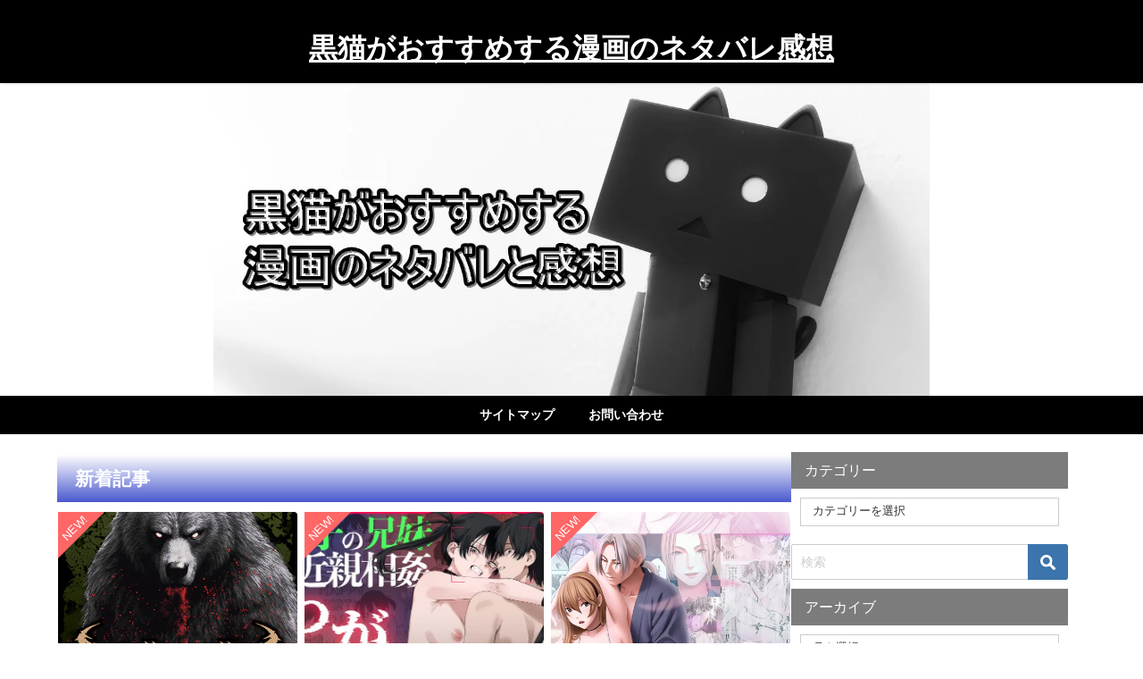

--- FILE ---
content_type: text/html; charset=UTF-8
request_url: https://www.kuroneko0920.com/archives/category/%E3%82%A8%E3%83%AD%E6%BC%AB%E7%94%BB%EF%BD%A5%E5%90%8C%E4%BA%BA%E7%B3%BB/%E3%81%AD%E3%81%90%E3%82%8A%E3%81%88
body_size: 30150
content:
<!DOCTYPE html><html lang="ja"><head><meta charset="utf-8"><meta http-equiv="X-UA-Compatible" content="IE=edge"><meta name="viewport" content="width=device-width, initial-scale=1" /><title>黒猫がおすすめする漫画のネタバレと感想</title><meta name="description" content="一般漫画のエロ画像、TL漫画のネタバレ、最新ネタバレと感想、無料で読める方法を紹介。エロ漫画,同人,終末のハーレム,インフェクション,デスラバ,インゴシマ,ゴブリンスレイヤー,パラレルパラダイス,デッドチューブ,ド級編隊エグゼロス,なんでここに先生が,監禁婚,この愛は異端,"><meta property="og:locale" content="ja_JP" /><meta property="og:title" content="黒猫がおすすめする漫画のネタバレと感想" /><meta property="og:description" content="漫画の最新話ネタバレと感想と無料で読める方法を紹介しています" /><meta property="og:type" content="website" /><meta property="og:url" content="https://www.kuroneko0920.com/" /><meta property="og:image" content="" /><meta property="og:site_name" content="黒猫がおすすめする漫画のネタバレ感想" /><meta name="twitter:card" content="summary_large_image" /><meta name="twitter:title" content="黒猫がおすすめする漫画のネタバレと感想" /><meta name="twitter:url" content="https://www.kuroneko0920.com/" /><meta name="twitter:description" content="漫画の最新話ネタバレと感想と無料で読める方法を紹介しています" /><meta name="twitter:image" content="" /><link rel="canonical" href="https://www.kuroneko0920.com/"><link rel="shortcut icon" href="https://kuroneko0920.com/wp-content/uploads/2017/11/cat-2692346_640.png">
<!--[if IE]><link rel="shortcut icon" href="https://kuroneko0920.com/wp-content/uploads/2017/11/cat-2692346_640.png">
<![endif]--><link rel="apple-touch-icon" href="https://kuroneko0920.com/wp-content/uploads/2017/11/black-33843_640.png" /><meta name='robots' content='max-image-preview' /><style>img:is([sizes="auto" i], [sizes^="auto," i]) { contain-intrinsic-size: 3000px 1500px }</style><link rel='dns-prefetch' href='//cdnjs.cloudflare.com' /><link rel="alternate" type="application/rss+xml" title="黒猫がおすすめする漫画のネタバレ感想 &raquo; フィード" href="https://www.kuroneko0920.com/?feed=rss2" /><link rel="alternate" type="application/rss+xml" title="黒猫がおすすめする漫画のネタバレ感想 &raquo; コメントフィード" href="https://www.kuroneko0920.com/?feed=comments-rss2" /><link rel='stylesheet'  href='https://www.kuroneko0920.com/wp-content/plugins/litespeed-cache/assets/css/litespeed-dummy.css'  media='all'><link data-optimized="1" data-asynced="1" as="style" onload="this.onload=null;this.rel='stylesheet'"  rel='preload'  href='https://www.kuroneko0920.com/wp-content/litespeed/css/c5d94a5171596f7a637bd8ed5bc6eb67.css?ver=6eb67'  media='all'><noscript><link data-optimized="1" rel='stylesheet'  href='https://www.kuroneko0920.com/wp-content/litespeed/css/c5d94a5171596f7a637bd8ed5bc6eb67.css?ver=6eb67'  media='all'></noscript><style id='global-styles-inline-css' type='text/css'>:root{--wp--preset--aspect-ratio--square: 1;--wp--preset--aspect-ratio--4-3: 4/3;--wp--preset--aspect-ratio--3-4: 3/4;--wp--preset--aspect-ratio--3-2: 3/2;--wp--preset--aspect-ratio--2-3: 2/3;--wp--preset--aspect-ratio--16-9: 16/9;--wp--preset--aspect-ratio--9-16: 9/16;--wp--preset--color--black: #000000;--wp--preset--color--cyan-bluish-gray: #abb8c3;--wp--preset--color--white: #ffffff;--wp--preset--color--pale-pink: #f78da7;--wp--preset--color--vivid-red: #cf2e2e;--wp--preset--color--luminous-vivid-orange: #ff6900;--wp--preset--color--luminous-vivid-amber: #fcb900;--wp--preset--color--light-green-cyan: #7bdcb5;--wp--preset--color--vivid-green-cyan: #00d084;--wp--preset--color--pale-cyan-blue: #8ed1fc;--wp--preset--color--vivid-cyan-blue: #0693e3;--wp--preset--color--vivid-purple: #9b51e0;--wp--preset--color--light-blue: #70b8f1;--wp--preset--color--light-red: #ff8178;--wp--preset--color--light-green: #2ac113;--wp--preset--color--light-yellow: #ffe822;--wp--preset--color--light-orange: #ffa30d;--wp--preset--color--blue: #00f;--wp--preset--color--red: #f00;--wp--preset--color--purple: #674970;--wp--preset--color--gray: #ccc;--wp--preset--gradient--vivid-cyan-blue-to-vivid-purple: linear-gradient(135deg,rgba(6,147,227,1) 0%,rgb(155,81,224) 100%);--wp--preset--gradient--light-green-cyan-to-vivid-green-cyan: linear-gradient(135deg,rgb(122,220,180) 0%,rgb(0,208,130) 100%);--wp--preset--gradient--luminous-vivid-amber-to-luminous-vivid-orange: linear-gradient(135deg,rgba(252,185,0,1) 0%,rgba(255,105,0,1) 100%);--wp--preset--gradient--luminous-vivid-orange-to-vivid-red: linear-gradient(135deg,rgba(255,105,0,1) 0%,rgb(207,46,46) 100%);--wp--preset--gradient--very-light-gray-to-cyan-bluish-gray: linear-gradient(135deg,rgb(238,238,238) 0%,rgb(169,184,195) 100%);--wp--preset--gradient--cool-to-warm-spectrum: linear-gradient(135deg,rgb(74,234,220) 0%,rgb(151,120,209) 20%,rgb(207,42,186) 40%,rgb(238,44,130) 60%,rgb(251,105,98) 80%,rgb(254,248,76) 100%);--wp--preset--gradient--blush-light-purple: linear-gradient(135deg,rgb(255,206,236) 0%,rgb(152,150,240) 100%);--wp--preset--gradient--blush-bordeaux: linear-gradient(135deg,rgb(254,205,165) 0%,rgb(254,45,45) 50%,rgb(107,0,62) 100%);--wp--preset--gradient--luminous-dusk: linear-gradient(135deg,rgb(255,203,112) 0%,rgb(199,81,192) 50%,rgb(65,88,208) 100%);--wp--preset--gradient--pale-ocean: linear-gradient(135deg,rgb(255,245,203) 0%,rgb(182,227,212) 50%,rgb(51,167,181) 100%);--wp--preset--gradient--electric-grass: linear-gradient(135deg,rgb(202,248,128) 0%,rgb(113,206,126) 100%);--wp--preset--gradient--midnight: linear-gradient(135deg,rgb(2,3,129) 0%,rgb(40,116,252) 100%);--wp--preset--font-size--small: .8em;--wp--preset--font-size--medium: 1em;--wp--preset--font-size--large: 1.2em;--wp--preset--font-size--x-large: 42px;--wp--preset--font-size--xlarge: 1.5em;--wp--preset--font-size--xxlarge: 2em;--wp--preset--spacing--20: 0.44rem;--wp--preset--spacing--30: 0.67rem;--wp--preset--spacing--40: 1rem;--wp--preset--spacing--50: 1.5rem;--wp--preset--spacing--60: 2.25rem;--wp--preset--spacing--70: 3.38rem;--wp--preset--spacing--80: 5.06rem;--wp--preset--shadow--natural: 6px 6px 9px rgba(0, 0, 0, 0.2);--wp--preset--shadow--deep: 12px 12px 50px rgba(0, 0, 0, 0.4);--wp--preset--shadow--sharp: 6px 6px 0px rgba(0, 0, 0, 0.2);--wp--preset--shadow--outlined: 6px 6px 0px -3px rgba(255, 255, 255, 1), 6px 6px rgba(0, 0, 0, 1);--wp--preset--shadow--crisp: 6px 6px 0px rgba(0, 0, 0, 1);--wp--custom--spacing--small: max(1.25rem, 5vw);--wp--custom--spacing--medium: clamp(2rem, 8vw, calc(4 * var(--wp--style--block-gap)));--wp--custom--spacing--large: clamp(4rem, 10vw, 8rem);--wp--custom--spacing--outer: var(--wp--custom--spacing--small, 1.25rem);--wp--custom--typography--font-size--huge: clamp(2.25rem, 4vw, 2.75rem);--wp--custom--typography--font-size--gigantic: clamp(2.75rem, 6vw, 3.25rem);--wp--custom--typography--font-size--colossal: clamp(3.25rem, 8vw, 6.25rem);--wp--custom--typography--line-height--tiny: 1.15;--wp--custom--typography--line-height--small: 1.2;--wp--custom--typography--line-height--medium: 1.4;--wp--custom--typography--line-height--normal: 1.6;}:root { --wp--style--global--content-size: 769px;--wp--style--global--wide-size: 1240px; }:where(body) { margin: 0; }.wp-site-blocks > .alignleft { float: left; margin-right: 2em; }.wp-site-blocks > .alignright { float: right; margin-left: 2em; }.wp-site-blocks > .aligncenter { justify-content: center; margin-left: auto; margin-right: auto; }:where(.wp-site-blocks) > * { margin-block-start: 1.5em; margin-block-end: 0; }:where(.wp-site-blocks) > :first-child { margin-block-start: 0; }:where(.wp-site-blocks) > :last-child { margin-block-end: 0; }:root { --wp--style--block-gap: 1.5em; }:root :where(.is-layout-flow) > :first-child{margin-block-start: 0;}:root :where(.is-layout-flow) > :last-child{margin-block-end: 0;}:root :where(.is-layout-flow) > *{margin-block-start: 1.5em;margin-block-end: 0;}:root :where(.is-layout-constrained) > :first-child{margin-block-start: 0;}:root :where(.is-layout-constrained) > :last-child{margin-block-end: 0;}:root :where(.is-layout-constrained) > *{margin-block-start: 1.5em;margin-block-end: 0;}:root :where(.is-layout-flex){gap: 1.5em;}:root :where(.is-layout-grid){gap: 1.5em;}.is-layout-flow > .alignleft{float: left;margin-inline-start: 0;margin-inline-end: 2em;}.is-layout-flow > .alignright{float: right;margin-inline-start: 2em;margin-inline-end: 0;}.is-layout-flow > .aligncenter{margin-left: auto !important;margin-right: auto !important;}.is-layout-constrained > .alignleft{float: left;margin-inline-start: 0;margin-inline-end: 2em;}.is-layout-constrained > .alignright{float: right;margin-inline-start: 2em;margin-inline-end: 0;}.is-layout-constrained > .aligncenter{margin-left: auto !important;margin-right: auto !important;}.is-layout-constrained > :where(:not(.alignleft):not(.alignright):not(.alignfull)){max-width: var(--wp--style--global--content-size);margin-left: auto !important;margin-right: auto !important;}.is-layout-constrained > .alignwide{max-width: var(--wp--style--global--wide-size);}body .is-layout-flex{display: flex;}.is-layout-flex{flex-wrap: wrap;align-items: center;}.is-layout-flex > :is(*, div){margin: 0;}body .is-layout-grid{display: grid;}.is-layout-grid > :is(*, div){margin: 0;}body{padding-top: 0px;padding-right: 0px;padding-bottom: 0px;padding-left: 0px;}:root :where(.wp-element-button, .wp-block-button__link){background-color: #32373c;border-width: 0;color: #fff;font-family: inherit;font-size: inherit;line-height: inherit;padding: calc(0.667em + 2px) calc(1.333em + 2px);text-decoration: none;}.has-black-color{color: var(--wp--preset--color--black) !important;}.has-cyan-bluish-gray-color{color: var(--wp--preset--color--cyan-bluish-gray) !important;}.has-white-color{color: var(--wp--preset--color--white) !important;}.has-pale-pink-color{color: var(--wp--preset--color--pale-pink) !important;}.has-vivid-red-color{color: var(--wp--preset--color--vivid-red) !important;}.has-luminous-vivid-orange-color{color: var(--wp--preset--color--luminous-vivid-orange) !important;}.has-luminous-vivid-amber-color{color: var(--wp--preset--color--luminous-vivid-amber) !important;}.has-light-green-cyan-color{color: var(--wp--preset--color--light-green-cyan) !important;}.has-vivid-green-cyan-color{color: var(--wp--preset--color--vivid-green-cyan) !important;}.has-pale-cyan-blue-color{color: var(--wp--preset--color--pale-cyan-blue) !important;}.has-vivid-cyan-blue-color{color: var(--wp--preset--color--vivid-cyan-blue) !important;}.has-vivid-purple-color{color: var(--wp--preset--color--vivid-purple) !important;}.has-light-blue-color{color: var(--wp--preset--color--light-blue) !important;}.has-light-red-color{color: var(--wp--preset--color--light-red) !important;}.has-light-green-color{color: var(--wp--preset--color--light-green) !important;}.has-light-yellow-color{color: var(--wp--preset--color--light-yellow) !important;}.has-light-orange-color{color: var(--wp--preset--color--light-orange) !important;}.has-blue-color{color: var(--wp--preset--color--blue) !important;}.has-red-color{color: var(--wp--preset--color--red) !important;}.has-purple-color{color: var(--wp--preset--color--purple) !important;}.has-gray-color{color: var(--wp--preset--color--gray) !important;}.has-black-background-color{background-color: var(--wp--preset--color--black) !important;}.has-cyan-bluish-gray-background-color{background-color: var(--wp--preset--color--cyan-bluish-gray) !important;}.has-white-background-color{background-color: var(--wp--preset--color--white) !important;}.has-pale-pink-background-color{background-color: var(--wp--preset--color--pale-pink) !important;}.has-vivid-red-background-color{background-color: var(--wp--preset--color--vivid-red) !important;}.has-luminous-vivid-orange-background-color{background-color: var(--wp--preset--color--luminous-vivid-orange) !important;}.has-luminous-vivid-amber-background-color{background-color: var(--wp--preset--color--luminous-vivid-amber) !important;}.has-light-green-cyan-background-color{background-color: var(--wp--preset--color--light-green-cyan) !important;}.has-vivid-green-cyan-background-color{background-color: var(--wp--preset--color--vivid-green-cyan) !important;}.has-pale-cyan-blue-background-color{background-color: var(--wp--preset--color--pale-cyan-blue) !important;}.has-vivid-cyan-blue-background-color{background-color: var(--wp--preset--color--vivid-cyan-blue) !important;}.has-vivid-purple-background-color{background-color: var(--wp--preset--color--vivid-purple) !important;}.has-light-blue-background-color{background-color: var(--wp--preset--color--light-blue) !important;}.has-light-red-background-color{background-color: var(--wp--preset--color--light-red) !important;}.has-light-green-background-color{background-color: var(--wp--preset--color--light-green) !important;}.has-light-yellow-background-color{background-color: var(--wp--preset--color--light-yellow) !important;}.has-light-orange-background-color{background-color: var(--wp--preset--color--light-orange) !important;}.has-blue-background-color{background-color: var(--wp--preset--color--blue) !important;}.has-red-background-color{background-color: var(--wp--preset--color--red) !important;}.has-purple-background-color{background-color: var(--wp--preset--color--purple) !important;}.has-gray-background-color{background-color: var(--wp--preset--color--gray) !important;}.has-black-border-color{border-color: var(--wp--preset--color--black) !important;}.has-cyan-bluish-gray-border-color{border-color: var(--wp--preset--color--cyan-bluish-gray) !important;}.has-white-border-color{border-color: var(--wp--preset--color--white) !important;}.has-pale-pink-border-color{border-color: var(--wp--preset--color--pale-pink) !important;}.has-vivid-red-border-color{border-color: var(--wp--preset--color--vivid-red) !important;}.has-luminous-vivid-orange-border-color{border-color: var(--wp--preset--color--luminous-vivid-orange) !important;}.has-luminous-vivid-amber-border-color{border-color: var(--wp--preset--color--luminous-vivid-amber) !important;}.has-light-green-cyan-border-color{border-color: var(--wp--preset--color--light-green-cyan) !important;}.has-vivid-green-cyan-border-color{border-color: var(--wp--preset--color--vivid-green-cyan) !important;}.has-pale-cyan-blue-border-color{border-color: var(--wp--preset--color--pale-cyan-blue) !important;}.has-vivid-cyan-blue-border-color{border-color: var(--wp--preset--color--vivid-cyan-blue) !important;}.has-vivid-purple-border-color{border-color: var(--wp--preset--color--vivid-purple) !important;}.has-light-blue-border-color{border-color: var(--wp--preset--color--light-blue) !important;}.has-light-red-border-color{border-color: var(--wp--preset--color--light-red) !important;}.has-light-green-border-color{border-color: var(--wp--preset--color--light-green) !important;}.has-light-yellow-border-color{border-color: var(--wp--preset--color--light-yellow) !important;}.has-light-orange-border-color{border-color: var(--wp--preset--color--light-orange) !important;}.has-blue-border-color{border-color: var(--wp--preset--color--blue) !important;}.has-red-border-color{border-color: var(--wp--preset--color--red) !important;}.has-purple-border-color{border-color: var(--wp--preset--color--purple) !important;}.has-gray-border-color{border-color: var(--wp--preset--color--gray) !important;}.has-vivid-cyan-blue-to-vivid-purple-gradient-background{background: var(--wp--preset--gradient--vivid-cyan-blue-to-vivid-purple) !important;}.has-light-green-cyan-to-vivid-green-cyan-gradient-background{background: var(--wp--preset--gradient--light-green-cyan-to-vivid-green-cyan) !important;}.has-luminous-vivid-amber-to-luminous-vivid-orange-gradient-background{background: var(--wp--preset--gradient--luminous-vivid-amber-to-luminous-vivid-orange) !important;}.has-luminous-vivid-orange-to-vivid-red-gradient-background{background: var(--wp--preset--gradient--luminous-vivid-orange-to-vivid-red) !important;}.has-very-light-gray-to-cyan-bluish-gray-gradient-background{background: var(--wp--preset--gradient--very-light-gray-to-cyan-bluish-gray) !important;}.has-cool-to-warm-spectrum-gradient-background{background: var(--wp--preset--gradient--cool-to-warm-spectrum) !important;}.has-blush-light-purple-gradient-background{background: var(--wp--preset--gradient--blush-light-purple) !important;}.has-blush-bordeaux-gradient-background{background: var(--wp--preset--gradient--blush-bordeaux) !important;}.has-luminous-dusk-gradient-background{background: var(--wp--preset--gradient--luminous-dusk) !important;}.has-pale-ocean-gradient-background{background: var(--wp--preset--gradient--pale-ocean) !important;}.has-electric-grass-gradient-background{background: var(--wp--preset--gradient--electric-grass) !important;}.has-midnight-gradient-background{background: var(--wp--preset--gradient--midnight) !important;}.has-small-font-size{font-size: var(--wp--preset--font-size--small) !important;}.has-medium-font-size{font-size: var(--wp--preset--font-size--medium) !important;}.has-large-font-size{font-size: var(--wp--preset--font-size--large) !important;}.has-x-large-font-size{font-size: var(--wp--preset--font-size--x-large) !important;}.has-xlarge-font-size{font-size: var(--wp--preset--font-size--xlarge) !important;}.has-xxlarge-font-size{font-size: var(--wp--preset--font-size--xxlarge) !important;}
:root :where(.wp-block-pullquote){font-size: 1.5em;line-height: 1.6;}
:root :where(.wp-block-group-is-layout-flow) > :first-child{margin-block-start: 0;}:root :where(.wp-block-group-is-layout-flow) > :last-child{margin-block-end: 0;}:root :where(.wp-block-group-is-layout-flow) > *{margin-block-start: 0;margin-block-end: 0;}:root :where(.wp-block-group-is-layout-constrained) > :first-child{margin-block-start: 0;}:root :where(.wp-block-group-is-layout-constrained) > :last-child{margin-block-end: 0;}:root :where(.wp-block-group-is-layout-constrained) > *{margin-block-start: 0;margin-block-end: 0;}:root :where(.wp-block-group-is-layout-flex){gap: 0;}:root :where(.wp-block-group-is-layout-grid){gap: 0;}</style><link data-optimized="1" data-asynced="1" as="style" onload="this.onload=null;this.rel='stylesheet'"  rel='preload'  href='https://www.kuroneko0920.com/wp-content/litespeed/css/b625e6fd92b7a0c5c19f216fdb62fa58.css?ver=2fa58'  media='all'><noscript><link data-optimized="1" rel='stylesheet'  href='https://www.kuroneko0920.com/wp-content/litespeed/css/b625e6fd92b7a0c5c19f216fdb62fa58.css?ver=2fa58'  media='all'></noscript><link data-optimized="1" data-asynced="1" as="style" onload="this.onload=null;this.rel='stylesheet'"  rel='preload'  href='https://www.kuroneko0920.com/wp-content/litespeed/css/120466398c9f3f8a3648bd16001e03a5.css?ver=e03a5'  media='all'><noscript><link data-optimized="1" rel='stylesheet'  href='https://www.kuroneko0920.com/wp-content/litespeed/css/120466398c9f3f8a3648bd16001e03a5.css?ver=e03a5'  media='all'></noscript> <script type="text/javascript"src="https://www.kuroneko0920.com/wp-includes/js/jquery/jquery.min.js" id="jquery-core-js"></script> <link rel="https://api.w.org/" href="https://www.kuroneko0920.com/index.php?rest_route=/" /><link rel="EditURI" type="application/rsd+xml" title="RSD" href="https://www.kuroneko0920.com/xmlrpc.php?rsd" /><meta name="generator" content="WordPress 6.8.3" /><meta name="google-site-verification" content="vIe8RJah3YSVbumk7QpPgVlD_Ja18KOgNpJvO5vik00" /><script type="application/ld+json" class="json-ld">[
    {
        "@context": "http://schema.org",
        "@type": "WebSite",
        "name": "黒猫がおすすめする漫画のネタバレ感想",
        "url": "https://www.kuroneko0920.com/",
        "publisher": {
            "@context": "http://schema.org",
            "@type": "Organization",
            "name": "黒猫がおすすめする漫画のネタバレ感想",
            "description": "",
            "logo": null
        }
    }
]</script> <link rel="next" href="https://www.kuroneko0920.com/archives/category/%E3%82%A8%E3%83%AD%E6%BC%AB%E7%94%BB%EF%BD%A5%E5%90%8C%E4%BA%BA%E7%B3%BB/%E3%81%AD%E3%81%90%E3%82%8A%E3%81%88?paged=2" /><style>body{background-image:url('');}</style><style>#onlynav ul ul,#nav_fixed #nav ul ul,.header-logo #nav ul ul {visibility:hidden;opacity:0;transition:.2s ease-in-out;transform:translateY(10px);}#onlynav ul ul ul,#nav_fixed #nav ul ul ul,.header-logo #nav ul ul ul {transform:translateX(-20px) translateY(0);}#onlynav ul li:hover > ul,#nav_fixed #nav ul li:hover > ul,.header-logo #nav ul li:hover > ul{visibility:visible;opacity:1;transform:translateY(0);}#onlynav ul ul li:hover > ul,#nav_fixed #nav ul ul li:hover > ul,.header-logo #nav ul ul li:hover > ul{transform:translateX(0) translateY(0);}</style><style>body{background-color:#ffffff;color:#000000;}:where(a){color:#333355;}:where(a):hover{color:#6495ED}:where(.content){color:#000;}:where(.content) a{color:#00a2e8;}:where(.content) a:hover{color:#ed00e9;}.header-wrap,#header ul.sub-menu, #header ul.children,#scrollnav,.description_sp{background:#000000;color:#000000}.header-wrap a,#scrollnav a,div.logo_title{color:#ffffff;}.header-wrap a:hover,div.logo_title:hover{color:#5bc6b4}.drawer-nav-btn span{background-color:#ffffff;}.drawer-nav-btn:before,.drawer-nav-btn:after {border-color:#ffffff;}#scrollnav ul li a{background:rgba(255,255,255,.8);color:#505050}.header_small_menu{background:#000000;color:#fff}.header_small_menu a{color:#ffffff}.header_small_menu a:hover{color:#a8c0ed}#nav_fixed.fixed, #nav_fixed #nav ul ul{background:rgba(55,147,239,0.37);color:#ffffff}#nav_fixed.fixed a,#nav_fixed .logo_title{color:#ffffff}#nav_fixed.fixed a:hover{color:#6495ed}#nav_fixed .drawer-nav-btn:before,#nav_fixed .drawer-nav-btn:after{border-color:#ffffff;}#nav_fixed .drawer-nav-btn span{background-color:#ffffff;}#onlynav{background:#000000;color:#ffffff}#onlynav ul li a{color:#ffffff}#onlynav ul ul.sub-menu{background:#000000}#onlynav div > ul > li > a:before{border-color:#ffffff}#onlynav ul > li:hover > a:hover,#onlynav ul>li:hover>a,#onlynav ul>li:hover li:hover>a,#onlynav ul li:hover ul li ul li:hover > a{background:#5d8ac1;color:#000000}#onlynav ul li ul li ul:before{border-left-color:#000000}#onlynav ul li:last-child ul li ul:before{border-right-color:#000000}#bigfooter{background:#fff;color:#333333}#bigfooter a{color:#333355}#bigfooter a:hover{color:#6495ED}#footer{background:#fff;color:#999}#footer a{color:#333355}#footer a:hover{color:#6495ED}#sidebar .widget{background:#fff;color:#333;}#sidebar .widget a{color:#333355;}#sidebar .widget a:hover{color:#6495ED;}.post-box-contents,#main-wrap #pickup_posts_container img,.hentry, #single-main .post-sub,.navigation,.single_thumbnail,.in_loop,#breadcrumb,.pickup-cat-list,.maintop-widget, .mainbottom-widget,#share_plz,.sticky-post-box,.catpage_content_wrap,.cat-post-main{background:#fff;}.post-box{border-color:#eee;}.drawer_content_title,.searchbox_content_title{background:#eee;color:#333;}.drawer-nav,#header_search{background:#fff}.drawer-nav,.drawer-nav a,#header_search,#header_search a{color:#000}#footer_sticky_menu{background:rgba(255,255,255,.8)}.footermenu_col{background:rgba(255,255,255,.8);color:#333;}a.page-numbers{background:#2196d1;color:#fff;}.pagination .current{background:#0067ef;color:#fff;}</style><style>@media screen and (min-width:1201px){#main-wrap,.header-wrap .header-logo,.header_small_content,.bigfooter_wrap,.footer_content,.container_top_widget,.container_bottom_widget{width:90%;}}@media screen and (max-width:1200px){ #main-wrap,.header-wrap .header-logo, .header_small_content, .bigfooter_wrap,.footer_content, .container_top_widget, .container_bottom_widget{width:96%;}}@media screen and (max-width:768px){#main-wrap,.header-wrap .header-logo,.header_small_content,.bigfooter_wrap,.footer_content,.container_top_widget,.container_bottom_widget{width:100%;}}@media screen and (min-width:960px){#sidebar {width:310px;}}.grid_post_thumbnail .post_thumbnail_wrap::before,.post_thumbnail .post_thumbnail_wrap::before{content:none;}.grid_post_thumbnail .post_thumbnail_wrap img,.post_thumbnail .post_thumbnail_wrap img{position:relative;}.grid_post_thumbnail .post-box-thumbnail__wrap{height:250px;}.post_thumbnail{height:300px;}@media screen and (max-width:767px){.grid_post_thumbnail{height:250px;}.post_thumbnail{height:500px;}}@media screen and (max-width:599px){.grid_post_thumbnail{height:250px;}.post_thumbnail{height:;}}</style><style type="text/css" id="diver-custom-heading-css">.content h2:where(:not([class])),:where(.is-editor-blocks) :where(.content) h2:not(.sc_heading){color:#fff;background-color:#1e73be;border-radius:5px;border:dashed 2px #fff;box-shadow:0 0 0 5px #1e73be;}.content h3:where(:not([class])),:where(.is-editor-blocks) :where(.content) h3:not(.sc_heading){color:#000000;background-color:#2b56bc;border-top:2px solid #2b56bc;border-bottom:2px solid #2b56bc;background:transparent;padding-left:0px;padding-right:0px;}.content h4:where(:not([class])),:where(.is-editor-blocks) :where(.content) h4:not(.sc_heading){color:#000;background-color:#209ee8;border-bottom:2px solid #209ee8;background:transparent;padding-left:0px;padding-right:0px;}.content h5:where(:not([class])),:where(.is-editor-blocks) :where(.content) h5:not(.sc_heading){color:#000;}</style><link rel="icon" href="https://www.kuroneko0920.com/wp-content/uploads/2017/11/cropped-black-33843_1280-32x32.png" sizes="32x32" /><link rel="icon" href="https://www.kuroneko0920.com/wp-content/uploads/2017/11/cropped-black-33843_1280-192x192.png" sizes="192x192" /><link rel="apple-touch-icon" href="https://www.kuroneko0920.com/wp-content/uploads/2017/11/cropped-black-33843_1280-180x180.png" /><meta name="msapplication-TileImage" content="https://www.kuroneko0920.com/wp-content/uploads/2017/11/cropped-black-33843_1280-270x270.png" /><style type="text/css" id="wp-custom-css">body{
user-select:none;
-webkit-user-select:none;
-webkit-touch-callout:none;
-webkit-user-drag:none;
-moz-user-select:none;
-khtml-user:none;
-khtml-user-drag:none;
}</style> <script type="litespeed/javascript" data-src="https://www.youtube.com/iframe_api"></script> </head><body itemscope="itemscope" itemtype="http://schema.org/WebPage" class="home blog wp-embed-responsive wp-theme-diver wp-child-theme-diver_child  l-sidebar-right"><div id="container"><div id="header" class="clearfix"><header class="header-wrap" role="banner" itemscope="itemscope" itemtype="http://schema.org/WPHeader"><div class="header_small_menu clearfix"><div class="header_small_content"><div id="description"></div><nav class="header_small_menu_right" role="navigation" itemscope="itemscope" itemtype="http://scheme.org/SiteNavigationElement"></nav></div></div><div class="header-logo clearfix"><div class="drawer-nav-btn-wrap"><span class="drawer-nav-btn"><span></span></span></div><div id="logo">
<a href="https://www.kuroneko0920.com/"><div class="logo_title">黒猫がおすすめする漫画のネタバレ感想</div>
</a></div></div></header><nav id="scrollnav" role="navigation" itemscope="itemscope" itemtype="http://scheme.org/SiteNavigationElement"></nav><div id="nav_fixed"><div class="header-logo clearfix"><div class="drawer-nav-btn-wrap"><span class="drawer-nav-btn"><span></span></span></div><div class="logo clearfix">
<a href="https://www.kuroneko0920.com/"><div class="logo_title">黒猫がおすすめする漫画のネタバレ感想</div>
</a></div><nav id="nav" role="navigation" itemscope="itemscope" itemtype="http://scheme.org/SiteNavigationElement"><div class="menu-%e3%82%b5%e3%82%a4%e3%83%88%e3%83%9e%e3%83%83%e3%83%97-container"><ul id="fixnavul" class="menu"><li id="menu-item-35753" class="menu-item menu-item-type-post_type menu-item-object-page menu-item-35753"><a href="https://www.kuroneko0920.com/?page_id=32605">サイトマップ</a></li><li id="menu-item-35933" class="menu-item menu-item-type-post_type menu-item-object-page menu-item-35933"><a href="https://www.kuroneko0920.com/?page_id=10">お問い合わせ</a></li></ul></div></nav></div></div><div class="header-image fadeIn animated" style="text-align:center;background-color:#fff;max-height:350px;"><a href="https://kuroneko0920.com" class="header-image_link"><img data-lazyloaded="1" src="[data-uri]" width="1280" height="559" style="max-height:350px;width:auto;" data-src="https://kuroneko0920.com/wp-content/uploads/2017/11/danbo-1206478_1280-crop.jpg"><noscript><img width="1280" height="559" style="max-height:350px;width:auto;" src="https://kuroneko0920.com/wp-content/uploads/2017/11/danbo-1206478_1280-crop.jpg"></noscript></a></div><nav id="onlynav" class="onlynav" role="navigation" itemscope="itemscope" itemtype="http://scheme.org/SiteNavigationElement"><div class="menu-%e3%82%b5%e3%82%a4%e3%83%88%e3%83%9e%e3%83%83%e3%83%97-container"><ul id="onlynavul" class="menu"><li class="menu-item menu-item-type-post_type menu-item-object-page menu-item-35753"><a href="https://www.kuroneko0920.com/?page_id=32605">サイトマップ</a></li><li class="menu-item menu-item-type-post_type menu-item-object-page menu-item-35933"><a href="https://www.kuroneko0920.com/?page_id=10">お問い合わせ</a></li></ul></div></nav></div><div class="d_sp"></div><div id="main-wrap"><div class="l-main-container"><main id="main" style="margin-right:-330px;padding-right:330px;" role="main"><div class="wrap-post-title">新着記事</div><section class="wrap-grid-post-box"><article class="grid_post-box" role="article"><div class="post-box-contents clearfix" data-href="https://www.kuroneko0920.com/?p=94467"><figure class="grid_post_thumbnail post-box-thumbnail">
<span class="newlabel"><span>NEW!</span></span><div class="post_thumbnail_wrap post-box-thumbnail__wrap">
<img data-lazyloaded="1" src="[data-uri]" data-src="https://www.kuroneko0920.com/wp-content/uploads/2025/08/9ee0082f31477c8f17afc75b376abe87.webp" width="422" height="600" alt="｢ヒグマグマ｣ネタバレ最新1巻2巻3巻4巻5巻。トラック並みカムチャッカヒグマ出没！何もかも裂けるチーズみたいにしちゃう！"><noscript><img src="https://www.kuroneko0920.com/wp-content/uploads/2025/08/9ee0082f31477c8f17afc75b376abe87.webp" width="422" height="600" alt="｢ヒグマグマ｣ネタバレ最新1巻2巻3巻4巻5巻。トラック並みカムチャッカヒグマ出没！何もかも裂けるチーズみたいにしちゃう！"></noscript></div></figure><section class="post-meta-all"><div class="post-cat" style="background:#191919"><a href="https://www.kuroneko0920.com/?cat=3852" rel="category tag">SF･ホラー･サスペンス･ミステリー</a></div><div class="post-title">
<a href="https://www.kuroneko0920.com/?p=94467" title="｢ヒグマグマ｣ネタバレ最新1巻2巻3巻4巻5巻。トラック並みカムチャッカヒグマ出没！何もかも裂けるチーズみたいにしちゃう！" rel="bookmark">｢ヒグマグマ｣ネタバレ最新1巻2巻3巻4巻5巻。トラック並みカムチャッカヒグマ出没！何もかも裂けるチーズみたいにしちゃう！</a></div><div class="post-substr"></div></section></div></article><article class="grid_post-box" role="article"><div class="post-box-contents clearfix" data-href="https://www.kuroneko0920.com/?p=100680"><figure class="grid_post_thumbnail post-box-thumbnail">
<span class="newlabel"><span>NEW!</span></span><div class="post_thumbnail_wrap post-box-thumbnail__wrap">
<img data-lazyloaded="1" src="[data-uri]" data-src="https://www.kuroneko0920.com/wp-content/uploads/2026/01/f49d012aea46b53e4c8d8fb4d05aafc4.webp" width="700" height="525" alt="｢双子の兄妹強●近親相姦つがいじめ｣無料ネタバレ。エグいグロい救い無し可哀想過ぎ…仲の悪い双子の末路"><noscript><img src="https://www.kuroneko0920.com/wp-content/uploads/2026/01/f49d012aea46b53e4c8d8fb4d05aafc4.webp" width="700" height="525" alt="｢双子の兄妹強●近親相姦つがいじめ｣無料ネタバレ。エグいグロい救い無し可哀想過ぎ…仲の悪い双子の末路"></noscript></div></figure><section class="post-meta-all"><div class="post-cat" style="background:#ff54df"><a href="https://www.kuroneko0920.com/?cat=1590" rel="category tag">エロ漫画･同人</a></div><div class="post-title">
<a href="https://www.kuroneko0920.com/?p=100680" title="｢双子の兄妹強●近親相姦つがいじめ｣無料ネタバレ。エグいグロい救い無し可哀想過ぎ…仲の悪い双子の末路" rel="bookmark">｢双子の兄妹強●近親相姦つがいじめ｣無料ネタバレ。エグいグロい救い無し可哀想過ぎ…仲の悪い双子の末路</a></div><div class="post-substr"></div></section></div></article><article class="grid_post-box" role="article"><div class="post-box-contents clearfix" data-href="https://www.kuroneko0920.com/?p=100454"><figure class="grid_post_thumbnail post-box-thumbnail">
<span class="newlabel"><span>NEW!</span></span><div class="post_thumbnail_wrap post-box-thumbnail__wrap">
<img data-lazyloaded="1" src="[data-uri]" data-src="https://www.kuroneko0920.com/wp-content/uploads/2025/12/5e51c09ede2667270d37fe8b01d0dd8e.webp" width="1000" height="1000" alt="｢とけちゃうからだ｣ネタバレ無料。そこ触れられたことない…！不感症OLが整体で連続イキ"><noscript><img src="https://www.kuroneko0920.com/wp-content/uploads/2025/12/5e51c09ede2667270d37fe8b01d0dd8e.webp" width="1000" height="1000" alt="｢とけちゃうからだ｣ネタバレ無料。そこ触れられたことない…！不感症OLが整体で連続イキ"></noscript></div></figure><section class="post-meta-all"><div class="post-cat" style="background:"><a href="https://www.kuroneko0920.com/?cat=3467" rel="category tag">TL女性エロ漫画</a></div><div class="post-title">
<a href="https://www.kuroneko0920.com/?p=100454" title="｢とけちゃうからだ｣ネタバレ無料。そこ触れられたことない…！不感症OLが整体で連続イキ" rel="bookmark">｢とけちゃうからだ｣ネタバレ無料。そこ触れられたことない…！不感症OLが整体で連続イキ</a></div><div class="post-substr"></div></section></div></article><article class="grid_post-box" role="article"><div class="post-box-contents clearfix" data-href="https://www.kuroneko0920.com/?p=98053"><figure class="grid_post_thumbnail post-box-thumbnail">
<span class="newlabel"><span>NEW!</span></span><div class="post_thumbnail_wrap post-box-thumbnail__wrap">
<img data-lazyloaded="1" src="[data-uri]" data-src="https://www.kuroneko0920.com/wp-content/uploads/2025/06/74b76f38edb7b7c0104a06cec45a3292.webp" width="425" height="600" alt="｢り・ちゃいるど！2・3・4｣無料ネタバレ。頭脳は大人でも身体が子供ならセック〇もギリギリ許される！"><noscript><img src="https://www.kuroneko0920.com/wp-content/uploads/2025/06/74b76f38edb7b7c0104a06cec45a3292.webp" width="425" height="600" alt="｢り・ちゃいるど！2・3・4｣無料ネタバレ。頭脳は大人でも身体が子供ならセック〇もギリギリ許される！"></noscript></div></figure><section class="post-meta-all"><div class="post-cat" style="background:#ff54df"><a href="https://www.kuroneko0920.com/?cat=1590" rel="category tag">エロ漫画･同人</a></div><div class="post-title">
<a href="https://www.kuroneko0920.com/?p=98053" title="｢り・ちゃいるど！2・3・4｣無料ネタバレ。頭脳は大人でも身体が子供ならセック〇もギリギリ許される！" rel="bookmark">｢り・ちゃいるど！2・3・4｣無料ネタバレ。頭脳は大人でも身体が子供ならセック〇もギリギリ許される！</a></div><div class="post-substr"></div></section></div></article><article class="grid_post-box" role="article"><div class="post-box-contents clearfix" data-href="https://www.kuroneko0920.com/?p=96431"><figure class="grid_post_thumbnail post-box-thumbnail"><div class="post_thumbnail_wrap post-box-thumbnail__wrap">
<img data-lazyloaded="1" src="[data-uri]" data-src="https://www.kuroneko0920.com/wp-content/uploads/2025/01/f489d5e9e33a3fa74203e55161b22fa6.webp" width="500" height="705" alt="｢オカネダイスキ1.5、2｣ネタバレ感想。お金の為なら咥えて飲んでハメられて出されて囲まれたいエロ乱れJK"><noscript><img src="https://www.kuroneko0920.com/wp-content/uploads/2025/01/f489d5e9e33a3fa74203e55161b22fa6.webp" width="500" height="705" alt="｢オカネダイスキ1.5、2｣ネタバレ感想。お金の為なら咥えて飲んでハメられて出されて囲まれたいエロ乱れJK"></noscript></div></figure><section class="post-meta-all"><div class="post-cat" style="background:#ff54df"><a href="https://www.kuroneko0920.com/?cat=1590" rel="category tag">エロ漫画･同人</a></div><div class="post-title">
<a href="https://www.kuroneko0920.com/?p=96431" title="｢オカネダイスキ1.5、2｣ネタバレ感想。お金の為なら咥えて飲んでハメられて出されて囲まれたいエロ乱れJK" rel="bookmark">｢オカネダイスキ1.5、2｣ネタバレ感想。お金の為なら咥えて飲んでハメられて出されて囲まれたいエロ乱れJK</a></div><div class="post-substr"></div></section></div></article><article class="grid_post-box" role="article"><div class="post-box-contents clearfix" data-href="https://www.kuroneko0920.com/?p=100664"><figure class="grid_post_thumbnail post-box-thumbnail"><div class="post_thumbnail_wrap post-box-thumbnail__wrap">
<img data-lazyloaded="1" src="[data-uri]" data-src="https://www.kuroneko0920.com/wp-content/uploads/2026/01/392c8158191f9b718ac76ecd964e60e2.webp" width="422" height="600" alt="｢今から、親友やめようか。｣ネタバレ最新話。アラサーOLの強めの性欲を受け止められるのは大学からの友人で現同僚!?"><noscript><img src="https://www.kuroneko0920.com/wp-content/uploads/2026/01/392c8158191f9b718ac76ecd964e60e2.webp" width="422" height="600" alt="｢今から、親友やめようか。｣ネタバレ最新話。アラサーOLの強めの性欲を受け止められるのは大学からの友人で現同僚!?"></noscript></div></figure><section class="post-meta-all"><div class="post-cat" style="background:"><a href="https://www.kuroneko0920.com/?cat=3467" rel="category tag">TL女性エロ漫画</a></div><div class="post-title">
<a href="https://www.kuroneko0920.com/?p=100664" title="｢今から、親友やめようか。｣ネタバレ最新話。アラサーOLの強めの性欲を受け止められるのは大学からの友人で現同僚!?" rel="bookmark">｢今から、親友やめようか。｣ネタバレ最新話。アラサーOLの強めの性欲を受け止められるのは大学からの友人で現同僚!?</a></div><div class="post-substr"></div></section></div></article><article class="grid_post-box" role="article"><div class="post-box-contents clearfix" data-href="https://www.kuroneko0920.com/?p=100479"><figure class="grid_post_thumbnail post-box-thumbnail"><div class="post_thumbnail_wrap post-box-thumbnail__wrap">
<img data-lazyloaded="1" src="[data-uri]" data-src="https://www.kuroneko0920.com/wp-content/uploads/2025/12/6355cd2a8c18aeba2bd9ccf1a756d42c.webp" width="560" height="420" alt="｢友達の斎藤がでっかい｣漫画無料ネタバレ。独り身同士の気の置けない友達でも男と女だからまったり初体験"><noscript><img src="https://www.kuroneko0920.com/wp-content/uploads/2025/12/6355cd2a8c18aeba2bd9ccf1a756d42c.webp" width="560" height="420" alt="｢友達の斎藤がでっかい｣漫画無料ネタバレ。独り身同士の気の置けない友達でも男と女だからまったり初体験"></noscript></div></figure><section class="post-meta-all"><div class="post-cat" style="background:#ff54df"><a href="https://www.kuroneko0920.com/?cat=1590" rel="category tag">エロ漫画･同人</a></div><div class="post-title">
<a href="https://www.kuroneko0920.com/?p=100479" title="｢友達の斎藤がでっかい｣漫画無料ネタバレ。独り身同士の気の置けない友達でも男と女だからまったり初体験" rel="bookmark">｢友達の斎藤がでっかい｣漫画無料ネタバレ。独り身同士の気の置けない友達でも男と女だからまったり初体験</a></div><div class="post-substr"></div></section></div></article><article class="grid_post-box" role="article"><div class="post-box-contents clearfix" data-href="https://www.kuroneko0920.com/?p=100654"><figure class="grid_post_thumbnail post-box-thumbnail"><div class="post_thumbnail_wrap post-box-thumbnail__wrap">
<img data-lazyloaded="1" src="[data-uri]" data-src="https://www.kuroneko0920.com/wp-content/uploads/2026/01/dd9da0fd2753eeaafb3bcb7ddf5ddfc0.webp" width="761" height="1080" alt="｢パラレルパラダイス｣ネタバレ最新317話318話319話。加害者は何をしたかすぐ忘れちゃうから復讐で思い出させよう！"><noscript><img src="https://www.kuroneko0920.com/wp-content/uploads/2026/01/dd9da0fd2753eeaafb3bcb7ddf5ddfc0.webp" width="761" height="1080" alt="｢パラレルパラダイス｣ネタバレ最新317話318話319話。加害者は何をしたかすぐ忘れちゃうから復讐で思い出させよう！"></noscript></div></figure><section class="post-meta-all"><div class="post-cat" style="background:#f4a338"><a href="https://www.kuroneko0920.com/?cat=908" rel="category tag">パラレルパラダイス</a></div><div class="post-title">
<a href="https://www.kuroneko0920.com/?p=100654" title="｢パラレルパラダイス｣ネタバレ最新317話318話319話。加害者は何をしたかすぐ忘れちゃうから復讐で思い出させよう！" rel="bookmark">｢パラレルパラダイス｣ネタバレ最新317話318話319話。加害者は何をしたかすぐ忘れちゃうから復讐で思い出させよう！</a></div><div class="post-substr"></div></section></div></article><article class="grid_post-box" role="article"><div class="post-box-contents clearfix" data-href="https://www.kuroneko0920.com/?p=100320"><figure class="grid_post_thumbnail post-box-thumbnail"><div class="post_thumbnail_wrap post-box-thumbnail__wrap">
<img data-lazyloaded="1" src="[data-uri]" data-src="https://www.kuroneko0920.com/wp-content/uploads/2025/12/1b7b151a7da46840279f1c96eb4290d5.webp" width="422" height="600" alt="｢変な家｣漫画ネタバレ最新刊6巻7巻へ。第二部は11軒もの闇の解明へ…我が子を恐れる母や憎しみを育む間取りとは"><noscript><img src="https://www.kuroneko0920.com/wp-content/uploads/2025/12/1b7b151a7da46840279f1c96eb4290d5.webp" width="422" height="600" alt="｢変な家｣漫画ネタバレ最新刊6巻7巻へ。第二部は11軒もの闇の解明へ…我が子を恐れる母や憎しみを育む間取りとは"></noscript></div></figure><section class="post-meta-all"><div class="post-cat" style="background:#191919"><a href="https://www.kuroneko0920.com/?cat=3852" rel="category tag">SF･ホラー･サスペンス･ミステリー</a></div><div class="post-title">
<a href="https://www.kuroneko0920.com/?p=100320" title="｢変な家｣漫画ネタバレ最新刊6巻7巻へ。第二部は11軒もの闇の解明へ…我が子を恐れる母や憎しみを育む間取りとは" rel="bookmark">｢変な家｣漫画ネタバレ最新刊6巻7巻へ。第二部は11軒もの闇の解明へ…我が子を恐れる母や憎しみを育む間取りとは</a></div><div class="post-substr"></div></section></div></article><article class="grid_post-box" role="article"><div class="post-box-contents clearfix" data-href="https://www.kuroneko0920.com/?p=97276"><figure class="grid_post_thumbnail post-box-thumbnail"><div class="post_thumbnail_wrap post-box-thumbnail__wrap">
<img data-lazyloaded="1" src="[data-uri]" data-src="https://www.kuroneko0920.com/wp-content/uploads/2025/07/a41e9c41517abb64651d503fd5bec555.webp" width="605" height="853" alt="｢入間ゆい｣エロ動画像。爽やかで明るいエロスを届けてくれるだけでなく意外な柔軟性もそそってきます"><noscript><img src="https://www.kuroneko0920.com/wp-content/uploads/2025/07/a41e9c41517abb64651d503fd5bec555.webp" width="605" height="853" alt="｢入間ゆい｣エロ動画像。爽やかで明るいエロスを届けてくれるだけでなく意外な柔軟性もそそってきます"></noscript></div></figure><section class="post-meta-all"><div class="post-cat" style="background:"><a href="https://www.kuroneko0920.com/?cat=1991" rel="category tag">着ｴﾛ･ｸﾞﾗﾄﾞﾙ･IVｲﾒｰｼﾞﾋﾞﾃﾞｵ</a></div><div class="post-title">
<a href="https://www.kuroneko0920.com/?p=97276" title="｢入間ゆい｣エロ動画像。爽やかで明るいエロスを届けてくれるだけでなく意外な柔軟性もそそってきます" rel="bookmark">｢入間ゆい｣エロ動画像。爽やかで明るいエロスを届けてくれるだけでなく意外な柔軟性もそそってきます</a></div><div class="post-substr"></div></section></div></article><article class="grid_post-box" role="article"><div class="post-box-contents clearfix" data-href="https://www.kuroneko0920.com/?p=94519"><figure class="grid_post_thumbnail post-box-thumbnail"><div class="post_thumbnail_wrap post-box-thumbnail__wrap">
<img data-lazyloaded="1" src="[data-uri]" data-src="https://www.kuroneko0920.com/wp-content/uploads/2025/11/7604bec3287e30ba3ddcf6eb236f1b2f.webp" width="424" height="600" alt="｢地雷ちゃんはマスクを脱がない｣最新ネタバレエロ画像。俺得修学旅行の奥森ボウイ最新作は謎と可愛さたっぷり彼女！"><noscript><img src="https://www.kuroneko0920.com/wp-content/uploads/2025/11/7604bec3287e30ba3ddcf6eb236f1b2f.webp" width="424" height="600" alt="｢地雷ちゃんはマスクを脱がない｣最新ネタバレエロ画像。俺得修学旅行の奥森ボウイ最新作は謎と可愛さたっぷり彼女！"></noscript></div></figure><section class="post-meta-all"><div class="post-cat" style="background:#ff54df"><a href="https://www.kuroneko0920.com/?cat=1590" rel="category tag">エロ漫画･同人</a></div><div class="post-title">
<a href="https://www.kuroneko0920.com/?p=94519" title="｢地雷ちゃんはマスクを脱がない｣最新ネタバレエロ画像。俺得修学旅行の奥森ボウイ最新作は謎と可愛さたっぷり彼女！" rel="bookmark">｢地雷ちゃんはマスクを脱がない｣最新ネタバレエロ画像。俺得修学旅行の奥森ボウイ最新作は謎と可愛さたっぷり彼女！</a></div><div class="post-substr"></div></section></div></article><article class="grid_post-box" role="article"><div class="post-box-contents clearfix" data-href="https://www.kuroneko0920.com/?p=99267"><figure class="grid_post_thumbnail post-box-thumbnail"><div class="post_thumbnail_wrap post-box-thumbnail__wrap">
<img data-lazyloaded="1" src="[data-uri]" data-src="https://www.kuroneko0920.com/wp-content/uploads/2025/09/6ab2c0c15bb37158e924ce1de044e04f.webp" width="700" height="525" alt="｢子煩悩で優しい夫、絶倫雄々野獣形態に戻る｣無料ネタバレ感想。出会って13年で子供二人いても子作りセック〇習慣"><noscript><img src="https://www.kuroneko0920.com/wp-content/uploads/2025/09/6ab2c0c15bb37158e924ce1de044e04f.webp" width="700" height="525" alt="｢子煩悩で優しい夫、絶倫雄々野獣形態に戻る｣無料ネタバレ感想。出会って13年で子供二人いても子作りセック〇習慣"></noscript></div></figure><section class="post-meta-all"><div class="post-cat" style="background:"><a href="https://www.kuroneko0920.com/?cat=3467" rel="category tag">TL女性エロ漫画</a></div><div class="post-title">
<a href="https://www.kuroneko0920.com/?p=99267" title="｢子煩悩で優しい夫、絶倫雄々野獣形態に戻る｣無料ネタバレ感想。出会って13年で子供二人いても子作りセック〇習慣" rel="bookmark">｢子煩悩で優しい夫、絶倫雄々野獣形態に戻る｣無料ネタバレ感想。出会って13年で子供二人いても子作りセック〇習慣</a></div><div class="post-substr"></div></section></div></article><article class="grid_post-box" role="article"><div class="post-box-contents clearfix" data-href="https://www.kuroneko0920.com/?p=98214"><figure class="grid_post_thumbnail post-box-thumbnail"><div class="post_thumbnail_wrap post-box-thumbnail__wrap">
<img data-lazyloaded="1" src="[data-uri]" data-src="https://www.kuroneko0920.com/wp-content/uploads/2025/07/e4216a2494c7d703dab6658856388154.webp" width="850" height="1200" alt="｢真面目なキミにハマるカラダ‐梓の夜‐｣無料ネタバレ画像。堅物で真面目で負けず嫌いな元柔道女子はHでも負けず嫌い"><noscript><img src="https://www.kuroneko0920.com/wp-content/uploads/2025/07/e4216a2494c7d703dab6658856388154.webp" width="850" height="1200" alt="｢真面目なキミにハマるカラダ‐梓の夜‐｣無料ネタバレ画像。堅物で真面目で負けず嫌いな元柔道女子はHでも負けず嫌い"></noscript></div></figure><section class="post-meta-all"><div class="post-cat" style="background:"><a href="https://www.kuroneko0920.com/?cat=4037" rel="category tag">あるぷ</a></div><div class="post-title">
<a href="https://www.kuroneko0920.com/?p=98214" title="｢真面目なキミにハマるカラダ‐梓の夜‐｣無料ネタバレ画像。堅物で真面目で負けず嫌いな元柔道女子はHでも負けず嫌い" rel="bookmark">｢真面目なキミにハマるカラダ‐梓の夜‐｣無料ネタバレ画像。堅物で真面目で負けず嫌いな元柔道女子はHでも負けず嫌い</a></div><div class="post-substr"></div></section></div></article><article class="grid_post-box" role="article"><div class="post-box-contents clearfix" data-href="https://www.kuroneko0920.com/?p=100638"><figure class="grid_post_thumbnail post-box-thumbnail"><div class="post_thumbnail_wrap post-box-thumbnail__wrap">
<img data-lazyloaded="1" src="[data-uri]" data-src="https://www.kuroneko0920.com/wp-content/uploads/2026/01/33a253ebfbe07789e5fb6014b463ebc3.webp" width="1011" height="1442" alt="｢強面男子に愛でられました。｣ネタバレ無料。ギャップ萌え男子と表情豊かなちんまり美乳女子が激カワ"><noscript><img src="https://www.kuroneko0920.com/wp-content/uploads/2026/01/33a253ebfbe07789e5fb6014b463ebc3.webp" width="1011" height="1442" alt="｢強面男子に愛でられました。｣ネタバレ無料。ギャップ萌え男子と表情豊かなちんまり美乳女子が激カワ"></noscript></div></figure><section class="post-meta-all"><div class="post-cat" style="background:"><a href="https://www.kuroneko0920.com/?cat=3467" rel="category tag">TL女性エロ漫画</a></div><div class="post-title">
<a href="https://www.kuroneko0920.com/?p=100638" title="｢強面男子に愛でられました。｣ネタバレ無料。ギャップ萌え男子と表情豊かなちんまり美乳女子が激カワ" rel="bookmark">｢強面男子に愛でられました。｣ネタバレ無料。ギャップ萌え男子と表情豊かなちんまり美乳女子が激カワ</a></div><div class="post-substr"></div></section></div></article><article class="grid_post-box" role="article"><div class="post-box-contents clearfix" data-href="https://www.kuroneko0920.com/?p=96991"><figure class="grid_post_thumbnail post-box-thumbnail"><div class="post_thumbnail_wrap post-box-thumbnail__wrap">
<img data-lazyloaded="1" src="[data-uri]" data-src="https://www.kuroneko0920.com/wp-content/uploads/2025/09/4d3f46b781f7097afd634d774ed05a87.webp" width="519" height="798" alt="｢ゾンビのあふれた世界で俺だけが襲われない｣ネタバレ最新5巻38話39話40話41話42話43話。温かい思い出の記憶と新しい命への疑問"><noscript><img src="https://www.kuroneko0920.com/wp-content/uploads/2025/09/4d3f46b781f7097afd634d774ed05a87.webp" width="519" height="798" alt="｢ゾンビのあふれた世界で俺だけが襲われない｣ネタバレ最新5巻38話39話40話41話42話43話。温かい思い出の記憶と新しい命への疑問"></noscript></div></figure><section class="post-meta-all"><div class="post-cat" style="background:"><a href="https://www.kuroneko0920.com/?cat=3265" rel="category tag">ゾンビのあふれた世界で俺だけが襲われない</a></div><div class="post-title">
<a href="https://www.kuroneko0920.com/?p=96991" title="｢ゾンビのあふれた世界で俺だけが襲われない｣ネタバレ最新5巻38話39話40話41話42話43話。温かい思い出の記憶と新しい命への疑問" rel="bookmark">｢ゾンビのあふれた世界で俺だけが襲われない｣ネタバレ最新5巻38話39話40話41話42話43話。温かい思い出の記憶と新しい命への疑問</a></div><div class="post-substr"></div></section></div></article><article class="grid_post-box" role="article"><div class="post-box-contents clearfix" data-href="https://www.kuroneko0920.com/?p=100629"><figure class="grid_post_thumbnail post-box-thumbnail"><div class="post_thumbnail_wrap post-box-thumbnail__wrap">
<img data-lazyloaded="1" src="[data-uri]" data-src="https://www.kuroneko0920.com/wp-content/uploads/2026/01/8f690544bd6268cd2712a9ca8bc63ad4.webp" width="560" height="1260" alt="｢陰キャのくせになまいきだ｣1,2,3,総集編ネタバレ。18禁版の夜神月みたいなヤリチン秀才が悪知恵でハメ倒す"><noscript><img src="https://www.kuroneko0920.com/wp-content/uploads/2026/01/8f690544bd6268cd2712a9ca8bc63ad4.webp" width="560" height="1260" alt="｢陰キャのくせになまいきだ｣1,2,3,総集編ネタバレ。18禁版の夜神月みたいなヤリチン秀才が悪知恵でハメ倒す"></noscript></div></figure><section class="post-meta-all"><div class="post-cat" style="background:#ff54df"><a href="https://www.kuroneko0920.com/?cat=1590" rel="category tag">エロ漫画･同人</a></div><div class="post-title">
<a href="https://www.kuroneko0920.com/?p=100629" title="｢陰キャのくせになまいきだ｣1,2,3,総集編ネタバレ。18禁版の夜神月みたいなヤリチン秀才が悪知恵でハメ倒す" rel="bookmark">｢陰キャのくせになまいきだ｣1,2,3,総集編ネタバレ。18禁版の夜神月みたいなヤリチン秀才が悪知恵でハメ倒す</a></div><div class="post-substr"></div></section></div></article><article class="grid_post-box" role="article"><div class="post-box-contents clearfix" data-href="https://www.kuroneko0920.com/?p=91187"><figure class="grid_post_thumbnail post-box-thumbnail"><div class="post_thumbnail_wrap post-box-thumbnail__wrap">
<img data-lazyloaded="1" src="[data-uri]" data-src="https://www.kuroneko0920.com/wp-content/uploads/2025/11/e5668629d76c8928a7acd9c14b41f788.webp" width="422" height="600" alt="｢復讐の同窓会｣ネタバレ最新無料。旭川女子イジメ〇し事件の犯人に断罪を！ジャンプ+連載者が絆の復讐を描く！"><noscript><img src="https://www.kuroneko0920.com/wp-content/uploads/2025/11/e5668629d76c8928a7acd9c14b41f788.webp" width="422" height="600" alt="｢復讐の同窓会｣ネタバレ最新無料。旭川女子イジメ〇し事件の犯人に断罪を！ジャンプ+連載者が絆の復讐を描く！"></noscript></div></figure><section class="post-meta-all"><div class="post-cat" style="background:#191919"><a href="https://www.kuroneko0920.com/?cat=3852" rel="category tag">SF･ホラー･サスペンス･ミステリー</a></div><div class="post-title">
<a href="https://www.kuroneko0920.com/?p=91187" title="｢復讐の同窓会｣ネタバレ最新無料。旭川女子イジメ〇し事件の犯人に断罪を！ジャンプ+連載者が絆の復讐を描く！" rel="bookmark">｢復讐の同窓会｣ネタバレ最新無料。旭川女子イジメ〇し事件の犯人に断罪を！ジャンプ+連載者が絆の復讐を描く！</a></div><div class="post-substr"></div></section></div></article><article class="grid_post-box" role="article"><div class="post-box-contents clearfix" data-href="https://www.kuroneko0920.com/?p=93871"><figure class="grid_post_thumbnail post-box-thumbnail"><div class="post_thumbnail_wrap post-box-thumbnail__wrap">
<img data-lazyloaded="1" src="[data-uri]" data-src="https://www.kuroneko0920.com/wp-content/uploads/2025/06/71c6f1a6d0dbc852fe8eebbabe868800.webp" width="418" height="600" alt="｢ふじざらし漫画エロ画像｣。観覧車･ちぇんじんぐ･スティール･ぽーかーふぇいす2…女バスエースや女子大生ギャル"><noscript><img src="https://www.kuroneko0920.com/wp-content/uploads/2025/06/71c6f1a6d0dbc852fe8eebbabe868800.webp" width="418" height="600" alt="｢ふじざらし漫画エロ画像｣。観覧車･ちぇんじんぐ･スティール･ぽーかーふぇいす2…女バスエースや女子大生ギャル"></noscript></div></figure><section class="post-meta-all"><div class="post-cat" style="background:#ff54df"><a href="https://www.kuroneko0920.com/?cat=1590" rel="category tag">エロ漫画･同人</a></div><div class="post-title">
<a href="https://www.kuroneko0920.com/?p=93871" title="｢ふじざらし漫画エロ画像｣。観覧車･ちぇんじんぐ･スティール･ぽーかーふぇいす2…女バスエースや女子大生ギャル" rel="bookmark">｢ふじざらし漫画エロ画像｣。観覧車･ちぇんじんぐ･スティール･ぽーかーふぇいす2…女バスエースや女子大生ギャル</a></div><div class="post-substr"></div></section></div></article></section><div class="pagination">
<span aria-current="page" class="page-numbers current">1</span>
<a class="page-numbers" href="https://www.kuroneko0920.com/archives/category/%E3%82%A8%E3%83%AD%E6%BC%AB%E7%94%BB%EF%BD%A5%E5%90%8C%E4%BA%BA%E7%B3%BB/%E3%81%AD%E3%81%90%E3%82%8A%E3%81%88?paged=2">2</a>
<a class="page-numbers" href="https://www.kuroneko0920.com/archives/category/%E3%82%A8%E3%83%AD%E6%BC%AB%E7%94%BB%EF%BD%A5%E5%90%8C%E4%BA%BA%E7%B3%BB/%E3%81%AD%E3%81%90%E3%82%8A%E3%81%88?paged=3">3</a>
<span class="page-numbers dots">&hellip;</span>
<a class="page-numbers" href="https://www.kuroneko0920.com/archives/category/%E3%82%A8%E3%83%AD%E6%BC%AB%E7%94%BB%EF%BD%A5%E5%90%8C%E4%BA%BA%E7%B3%BB/%E3%81%AD%E3%81%90%E3%82%8A%E3%81%88?paged=205">205</a></div></main><div id="sidebar" role="complementary"><div class="sidebar_content"><div id="categories-2" class="widget widget_categories"><div class="widgettitle">カテゴリー</div><form action="https://www.kuroneko0920.com" method="get"><label class="screen-reader-text" for="cat">カテゴリー</label><select  name='cat' id='cat' class='postform'><option value='-1'>カテゴリーを選択</option><option class="level-0" value="2794">その他</option><option class="level-0" value="664">最新コミック</option><option class="level-0" value="1065">お知らせ</option><option class="level-0" value="68">一般漫画ネタバレ</option><option class="level-1" value="2518">&nbsp;&nbsp;&nbsp;おすすめ漫画特集</option><option class="level-1" value="3896">&nbsp;&nbsp;&nbsp;エロ</option><option class="level-1" value="3856">&nbsp;&nbsp;&nbsp;ラブコメ・恋愛</option><option class="level-1" value="3864">&nbsp;&nbsp;&nbsp;ヒューマンドラマ</option><option class="level-1" value="3852">&nbsp;&nbsp;&nbsp;SF･ホラー･サスペンス･ミステリー</option><option class="level-1" value="3717">&nbsp;&nbsp;&nbsp;異世界･ファンタジー･アンソロジー</option><option class="level-1" value="3168">&nbsp;&nbsp;&nbsp;セックス&amp;ダンジョン</option><option class="level-1" value="2862">&nbsp;&nbsp;&nbsp;ジャンプ</option><option class="level-2" value="1844">&nbsp;&nbsp;&nbsp;&nbsp;&nbsp;&nbsp;秋の鹿は笛に寄る</option><option class="level-2" value="1519">&nbsp;&nbsp;&nbsp;&nbsp;&nbsp;&nbsp;明日ちゃんのセーラー服</option><option class="level-2" value="570">&nbsp;&nbsp;&nbsp;&nbsp;&nbsp;&nbsp;明日葉さんちのムコ暮らし</option><option class="level-2" value="1849">&nbsp;&nbsp;&nbsp;&nbsp;&nbsp;&nbsp;ASK</option><option class="level-2" value="2994">&nbsp;&nbsp;&nbsp;&nbsp;&nbsp;&nbsp;adabana徒花</option><option class="level-2" value="3047">&nbsp;&nbsp;&nbsp;&nbsp;&nbsp;&nbsp;あやかしトライアングル</option><option class="level-2" value="1031">&nbsp;&nbsp;&nbsp;&nbsp;&nbsp;&nbsp;いちご100%</option><option class="level-2" value="3193">&nbsp;&nbsp;&nbsp;&nbsp;&nbsp;&nbsp;ヴァルハラ・オティンティン館</option><option class="level-2" value="1550">&nbsp;&nbsp;&nbsp;&nbsp;&nbsp;&nbsp;エロスの種子</option><option class="level-2" value="1863">&nbsp;&nbsp;&nbsp;&nbsp;&nbsp;&nbsp;乙女のはらわた星の色</option><option class="level-2" value="2989">&nbsp;&nbsp;&nbsp;&nbsp;&nbsp;&nbsp;GANTZ:E</option><option class="level-2" value="3287">&nbsp;&nbsp;&nbsp;&nbsp;&nbsp;&nbsp;奇習愛</option><option class="level-2" value="1482">&nbsp;&nbsp;&nbsp;&nbsp;&nbsp;&nbsp;君は淫らな僕の女王</option><option class="level-2" value="991">&nbsp;&nbsp;&nbsp;&nbsp;&nbsp;&nbsp;金魚妻</option><option class="level-2" value="563">&nbsp;&nbsp;&nbsp;&nbsp;&nbsp;&nbsp;終末のハーレム</option><option class="level-3" value="1270">&nbsp;&nbsp;&nbsp;&nbsp;&nbsp;&nbsp;&nbsp;&nbsp;&nbsp;終末の番外編</option><option class="level-3" value="1154">&nbsp;&nbsp;&nbsp;&nbsp;&nbsp;&nbsp;&nbsp;&nbsp;&nbsp;終末のハーレムコミック</option><option class="level-3" value="638">&nbsp;&nbsp;&nbsp;&nbsp;&nbsp;&nbsp;&nbsp;&nbsp;&nbsp;終末のハーレムまとめ</option><option class="level-2" value="1690">&nbsp;&nbsp;&nbsp;&nbsp;&nbsp;&nbsp;終末のハーレムファンタジア</option><option class="level-2" value="2946">&nbsp;&nbsp;&nbsp;&nbsp;&nbsp;&nbsp;少年のアビス</option><option class="level-2" value="1262">&nbsp;&nbsp;&nbsp;&nbsp;&nbsp;&nbsp;すんどめ!!ミルキーウェイ</option><option class="level-2" value="3661">&nbsp;&nbsp;&nbsp;&nbsp;&nbsp;&nbsp;聖母の断罪</option><option class="level-2" value="1577">&nbsp;&nbsp;&nbsp;&nbsp;&nbsp;&nbsp;ダーリン･イン･ザ･フランキス</option><option class="level-2" value="1088">&nbsp;&nbsp;&nbsp;&nbsp;&nbsp;&nbsp;惰性67パーセント</option><option class="level-2" value="1351">&nbsp;&nbsp;&nbsp;&nbsp;&nbsp;&nbsp;ド級編隊エグゼロス</option><option class="level-2" value="565">&nbsp;&nbsp;&nbsp;&nbsp;&nbsp;&nbsp;ToLOVEるダークネス</option><option class="level-2" value="2493">&nbsp;&nbsp;&nbsp;&nbsp;&nbsp;&nbsp;2.5次元の誘惑</option><option class="level-2" value="564">&nbsp;&nbsp;&nbsp;&nbsp;&nbsp;&nbsp;ゆらぎ荘の幽奈さん</option><option class="level-3" value="1068">&nbsp;&nbsp;&nbsp;&nbsp;&nbsp;&nbsp;&nbsp;&nbsp;&nbsp;ゆらぎ荘の幽奈さんカラー乳首修正</option><option class="level-2" value="1560">&nbsp;&nbsp;&nbsp;&nbsp;&nbsp;&nbsp;レトルトパウチ</option><option class="level-1" value="2863">&nbsp;&nbsp;&nbsp;マガジン</option><option class="level-2" value="2954">&nbsp;&nbsp;&nbsp;&nbsp;&nbsp;&nbsp;iメンター</option><option class="level-2" value="2081">&nbsp;&nbsp;&nbsp;&nbsp;&nbsp;&nbsp;アダマスの魔女たち</option><option class="level-2" value="3089">&nbsp;&nbsp;&nbsp;&nbsp;&nbsp;&nbsp;異世界ひとっ娘動物園</option><option class="level-2" value="1212">&nbsp;&nbsp;&nbsp;&nbsp;&nbsp;&nbsp;異常者の愛</option><option class="level-2" value="1245">&nbsp;&nbsp;&nbsp;&nbsp;&nbsp;&nbsp;生贄投票</option><option class="level-2" value="603">&nbsp;&nbsp;&nbsp;&nbsp;&nbsp;&nbsp;インフェクション</option><option class="level-2" value="1489">&nbsp;&nbsp;&nbsp;&nbsp;&nbsp;&nbsp;おくることば</option><option class="level-2" value="1523">&nbsp;&nbsp;&nbsp;&nbsp;&nbsp;&nbsp;オタサーの姫殺人事件</option><option class="level-2" value="1716">&nbsp;&nbsp;&nbsp;&nbsp;&nbsp;&nbsp;夫のちんぽが入らない</option><option class="level-2" value="3105">&nbsp;&nbsp;&nbsp;&nbsp;&nbsp;&nbsp;おら、嫁っこさ行くだ</option><option class="level-2" value="3321">&nbsp;&nbsp;&nbsp;&nbsp;&nbsp;&nbsp;彼女の友達</option><option class="level-2" value="584">&nbsp;&nbsp;&nbsp;&nbsp;&nbsp;&nbsp;監獄学園</option><option class="level-2" value="1644">&nbsp;&nbsp;&nbsp;&nbsp;&nbsp;&nbsp;君が僕らを悪魔と呼んだ頃</option><option class="level-2" value="1814">&nbsp;&nbsp;&nbsp;&nbsp;&nbsp;&nbsp;君のいる町</option><option class="level-2" value="2216">&nbsp;&nbsp;&nbsp;&nbsp;&nbsp;&nbsp;キングダムオブザZ</option><option class="level-2" value="1662">&nbsp;&nbsp;&nbsp;&nbsp;&nbsp;&nbsp;金のひつじ</option><option class="level-2" value="2762">&nbsp;&nbsp;&nbsp;&nbsp;&nbsp;&nbsp;首を斬らねば分かるまい</option><option class="level-2" value="838">&nbsp;&nbsp;&nbsp;&nbsp;&nbsp;&nbsp;サタノファニ</option><option class="level-2" value="2951">&nbsp;&nbsp;&nbsp;&nbsp;&nbsp;&nbsp;狩猟のユメカ</option><option class="level-2" value="616">&nbsp;&nbsp;&nbsp;&nbsp;&nbsp;&nbsp;進撃の巨人</option><option class="level-2" value="562">&nbsp;&nbsp;&nbsp;&nbsp;&nbsp;&nbsp;新世界より</option><option class="level-2" value="1450">&nbsp;&nbsp;&nbsp;&nbsp;&nbsp;&nbsp;制服ロビンソン</option><option class="level-2" value="3373">&nbsp;&nbsp;&nbsp;&nbsp;&nbsp;&nbsp;たたセン</option><option class="level-2" value="1763">&nbsp;&nbsp;&nbsp;&nbsp;&nbsp;&nbsp;デスラバ･デスティニーラバーズ</option><option class="level-2" value="3299">&nbsp;&nbsp;&nbsp;&nbsp;&nbsp;&nbsp;東京ネオンスキャンダル</option><option class="level-2" value="625">&nbsp;&nbsp;&nbsp;&nbsp;&nbsp;&nbsp;ドメスティックな彼女</option><option class="level-3" value="1239">&nbsp;&nbsp;&nbsp;&nbsp;&nbsp;&nbsp;&nbsp;&nbsp;&nbsp;ドメスティックな彼女袋とじ</option><option class="level-2" value="666">&nbsp;&nbsp;&nbsp;&nbsp;&nbsp;&nbsp;なんでここに先生が!?</option><option class="level-3" value="1534">&nbsp;&nbsp;&nbsp;&nbsp;&nbsp;&nbsp;&nbsp;&nbsp;&nbsp;なんでここに先生が!?コミック</option><option class="level-2" value="1947">&nbsp;&nbsp;&nbsp;&nbsp;&nbsp;&nbsp;化物語</option><option class="level-2" value="908">&nbsp;&nbsp;&nbsp;&nbsp;&nbsp;&nbsp;パラレルパラダイス</option><option class="level-2" value="725">&nbsp;&nbsp;&nbsp;&nbsp;&nbsp;&nbsp;ハレ婚</option><option class="level-2" value="783">&nbsp;&nbsp;&nbsp;&nbsp;&nbsp;&nbsp;ハンツー×トラッシュ</option><option class="level-2" value="2455">&nbsp;&nbsp;&nbsp;&nbsp;&nbsp;&nbsp;ヒットマン</option><option class="level-2" value="3224">&nbsp;&nbsp;&nbsp;&nbsp;&nbsp;&nbsp;人妻の唇は缶チューハイの味がして</option><option class="level-2" value="1531">&nbsp;&nbsp;&nbsp;&nbsp;&nbsp;&nbsp;風夏</option><option class="level-2" value="3515">&nbsp;&nbsp;&nbsp;&nbsp;&nbsp;&nbsp;ほねぬきごはん</option><option class="level-2" value="3203">&nbsp;&nbsp;&nbsp;&nbsp;&nbsp;&nbsp;女神のカフェテラス</option><option class="level-2" value="1728">&nbsp;&nbsp;&nbsp;&nbsp;&nbsp;&nbsp;女神のスプリンター</option><option class="level-2" value="1924">&nbsp;&nbsp;&nbsp;&nbsp;&nbsp;&nbsp;ヤンキーJKの異常な愛情</option><option class="level-2" value="3051">&nbsp;&nbsp;&nbsp;&nbsp;&nbsp;&nbsp;ラブスコア</option><option class="level-2" value="1803">&nbsp;&nbsp;&nbsp;&nbsp;&nbsp;&nbsp;Raw HERO</option><option class="level-1" value="3071">&nbsp;&nbsp;&nbsp;サンデー</option><option class="level-2" value="3072">&nbsp;&nbsp;&nbsp;&nbsp;&nbsp;&nbsp;ヴァンピアーズ</option><option class="level-2" value="2208">&nbsp;&nbsp;&nbsp;&nbsp;&nbsp;&nbsp;ドクザクラ</option><option class="level-2" value="655">&nbsp;&nbsp;&nbsp;&nbsp;&nbsp;&nbsp;辱</option><option class="level-1" value="2864">&nbsp;&nbsp;&nbsp;ガンガン</option><option class="level-2" value="1959">&nbsp;&nbsp;&nbsp;&nbsp;&nbsp;&nbsp;イジメカエシ</option><option class="level-2" value="1525">&nbsp;&nbsp;&nbsp;&nbsp;&nbsp;&nbsp;賭ケグルイ妄</option><option class="level-2" value="626">&nbsp;&nbsp;&nbsp;&nbsp;&nbsp;&nbsp;クズの本懐</option><option class="level-2" value="1367">&nbsp;&nbsp;&nbsp;&nbsp;&nbsp;&nbsp;ゴブリンスレイヤー</option><option class="level-2" value="1655">&nbsp;&nbsp;&nbsp;&nbsp;&nbsp;&nbsp;ゴブリンスレイヤー外伝イヤーワン</option><option class="level-2" value="1720">&nbsp;&nbsp;&nbsp;&nbsp;&nbsp;&nbsp;ゴブリンスレイヤーブランニューデイ</option><option class="level-2" value="3039">&nbsp;&nbsp;&nbsp;&nbsp;&nbsp;&nbsp;さよならエデン</option><option class="level-2" value="3503">&nbsp;&nbsp;&nbsp;&nbsp;&nbsp;&nbsp;地獄に堕ちてよ、お兄ちゃん</option><option class="level-2" value="1502">&nbsp;&nbsp;&nbsp;&nbsp;&nbsp;&nbsp;地獄の教頭</option><option class="level-2" value="2191">&nbsp;&nbsp;&nbsp;&nbsp;&nbsp;&nbsp;聖女の揺籃、毒女の柩</option><option class="level-2" value="1249">&nbsp;&nbsp;&nbsp;&nbsp;&nbsp;&nbsp;たとえ灰になっても</option><option class="level-2" value="1702">&nbsp;&nbsp;&nbsp;&nbsp;&nbsp;&nbsp;チルドレン</option><option class="level-2" value="3622">&nbsp;&nbsp;&nbsp;&nbsp;&nbsp;&nbsp;血を這う亡国の王女</option><option class="level-2" value="1675">&nbsp;&nbsp;&nbsp;&nbsp;&nbsp;&nbsp;罪と快</option><option class="level-2" value="2678">&nbsp;&nbsp;&nbsp;&nbsp;&nbsp;&nbsp;履いてください、鷹峰さん</option><option class="level-2" value="1330">&nbsp;&nbsp;&nbsp;&nbsp;&nbsp;&nbsp;はっぴぃエンド</option><option class="level-2" value="2962">&nbsp;&nbsp;&nbsp;&nbsp;&nbsp;&nbsp;ブラトデア</option><option class="level-2" value="1478">&nbsp;&nbsp;&nbsp;&nbsp;&nbsp;&nbsp;無能なナナ</option><option class="level-1" value="2866">&nbsp;&nbsp;&nbsp;チャンピオン</option><option class="level-2" value="2871">&nbsp;&nbsp;&nbsp;&nbsp;&nbsp;&nbsp;ウラアカジョシ</option><option class="level-2" value="1713">&nbsp;&nbsp;&nbsp;&nbsp;&nbsp;&nbsp;科学的に存在しうるクリーチャー娘の観察日誌</option><option class="level-2" value="2957">&nbsp;&nbsp;&nbsp;&nbsp;&nbsp;&nbsp;巨蟲山脈</option><option class="level-2" value="714">&nbsp;&nbsp;&nbsp;&nbsp;&nbsp;&nbsp;巨蟲列島・大巨蟲列島</option><option class="level-2" value="3421">&nbsp;&nbsp;&nbsp;&nbsp;&nbsp;&nbsp;サイコ×パスト</option><option class="level-2" value="3033">&nbsp;&nbsp;&nbsp;&nbsp;&nbsp;&nbsp;サキュバス&amp;ヒットマン</option><option class="level-2" value="1635">&nbsp;&nbsp;&nbsp;&nbsp;&nbsp;&nbsp;殺戮モルフ</option><option class="level-2" value="566">&nbsp;&nbsp;&nbsp;&nbsp;&nbsp;&nbsp;性食鬼</option><option class="level-2" value="2867">&nbsp;&nbsp;&nbsp;&nbsp;&nbsp;&nbsp;性食鬼Aliens Meet Girls</option><option class="level-2" value="924">&nbsp;&nbsp;&nbsp;&nbsp;&nbsp;&nbsp;DEAD Tube</option><option class="level-2" value="1136">&nbsp;&nbsp;&nbsp;&nbsp;&nbsp;&nbsp;ばくおん!!</option><option class="level-2" value="1400">&nbsp;&nbsp;&nbsp;&nbsp;&nbsp;&nbsp;マシラ-殺戮の村-</option><option class="level-2" value="1227">&nbsp;&nbsp;&nbsp;&nbsp;&nbsp;&nbsp;エルフさんは痩せられない</option><option class="level-1" value="2874">&nbsp;&nbsp;&nbsp;アニマル</option><option class="level-2" value="3574">&nbsp;&nbsp;&nbsp;&nbsp;&nbsp;&nbsp;しょせん他人事ですから</option><option class="level-2" value="3806">&nbsp;&nbsp;&nbsp;&nbsp;&nbsp;&nbsp;ぼくらの夏が裂けていく</option><option class="level-2" value="3226">&nbsp;&nbsp;&nbsp;&nbsp;&nbsp;&nbsp;あたらしい結婚生活</option><option class="level-2" value="1782">&nbsp;&nbsp;&nbsp;&nbsp;&nbsp;&nbsp;当て屋の椿</option><option class="level-2" value="3065">&nbsp;&nbsp;&nbsp;&nbsp;&nbsp;&nbsp;あなたが甘くねだるまで</option><option class="level-2" value="1357">&nbsp;&nbsp;&nbsp;&nbsp;&nbsp;&nbsp;虐殺ハッピーエンド</option><option class="level-2" value="2683">&nbsp;&nbsp;&nbsp;&nbsp;&nbsp;&nbsp;去勢転生</option><option class="level-2" value="3165">&nbsp;&nbsp;&nbsp;&nbsp;&nbsp;&nbsp;拷問天獄</option><option class="level-2" value="1475">&nbsp;&nbsp;&nbsp;&nbsp;&nbsp;&nbsp;この愛は、異端</option><option class="level-2" value="1042">&nbsp;&nbsp;&nbsp;&nbsp;&nbsp;&nbsp;シグナル100</option><option class="level-2" value="2685">&nbsp;&nbsp;&nbsp;&nbsp;&nbsp;&nbsp;シグナル100零</option><option class="level-2" value="1669">&nbsp;&nbsp;&nbsp;&nbsp;&nbsp;&nbsp;ただ離婚してないだけ</option><option class="level-2" value="3376">&nbsp;&nbsp;&nbsp;&nbsp;&nbsp;&nbsp;懲役一善</option><option class="level-2" value="3524">&nbsp;&nbsp;&nbsp;&nbsp;&nbsp;&nbsp;となりの信國さんは俺のことが好きな気がする</option><option class="level-2" value="1255">&nbsp;&nbsp;&nbsp;&nbsp;&nbsp;&nbsp;ふたりエッチ</option><option class="level-2" value="567">&nbsp;&nbsp;&nbsp;&nbsp;&nbsp;&nbsp;無邪気の楽園</option><option class="level-2" value="2474">&nbsp;&nbsp;&nbsp;&nbsp;&nbsp;&nbsp;無法島</option><option class="level-2" value="1453">&nbsp;&nbsp;&nbsp;&nbsp;&nbsp;&nbsp;モトヨメ</option><option class="level-1" value="2875">&nbsp;&nbsp;&nbsp;ビッグコミックス</option><option class="level-2" value="3668">&nbsp;&nbsp;&nbsp;&nbsp;&nbsp;&nbsp;編集の一生</option><option class="level-2" value="2136">&nbsp;&nbsp;&nbsp;&nbsp;&nbsp;&nbsp;堕ちる</option><option class="level-2" value="1988">&nbsp;&nbsp;&nbsp;&nbsp;&nbsp;&nbsp;夫を噛(か)む。</option><option class="level-2" value="1773">&nbsp;&nbsp;&nbsp;&nbsp;&nbsp;&nbsp;ガイシューイッショク</option><option class="level-2" value="1558">&nbsp;&nbsp;&nbsp;&nbsp;&nbsp;&nbsp;GIGANT</option><option class="level-2" value="1080">&nbsp;&nbsp;&nbsp;&nbsp;&nbsp;&nbsp;今日からゾンビ！</option><option class="level-2" value="569">&nbsp;&nbsp;&nbsp;&nbsp;&nbsp;&nbsp;ごくりっ</option><option class="level-2" value="2140">&nbsp;&nbsp;&nbsp;&nbsp;&nbsp;&nbsp;ジャガーン</option><option class="level-2" value="3443">&nbsp;&nbsp;&nbsp;&nbsp;&nbsp;&nbsp;住みにごり</option><option class="level-2" value="2588">&nbsp;&nbsp;&nbsp;&nbsp;&nbsp;&nbsp;夏目アラタの結婚</option><option class="level-2" value="1438">&nbsp;&nbsp;&nbsp;&nbsp;&nbsp;&nbsp;花園メリーゴーランド</option><option class="level-2" value="599">&nbsp;&nbsp;&nbsp;&nbsp;&nbsp;&nbsp;パラフィリア～人間椅子奇譚～</option><option class="level-2" value="1338">&nbsp;&nbsp;&nbsp;&nbsp;&nbsp;&nbsp;ロッタレイン</option><option class="level-1" value="2881">&nbsp;&nbsp;&nbsp;電撃･エース･角川系</option><option class="level-2" value="3620">&nbsp;&nbsp;&nbsp;&nbsp;&nbsp;&nbsp;蠱毒のイモータル</option><option class="level-2" value="3718">&nbsp;&nbsp;&nbsp;&nbsp;&nbsp;&nbsp;次はアナタがヤられる番です。</option><option class="level-2" value="1277">&nbsp;&nbsp;&nbsp;&nbsp;&nbsp;&nbsp;姉なるもの</option><option class="level-2" value="2007">&nbsp;&nbsp;&nbsp;&nbsp;&nbsp;&nbsp;アルカフス</option><option class="level-2" value="2656">&nbsp;&nbsp;&nbsp;&nbsp;&nbsp;&nbsp;異種族レビュアーズ</option><option class="level-2" value="3122">&nbsp;&nbsp;&nbsp;&nbsp;&nbsp;&nbsp;異世界迷宮でハーレムを</option><option class="level-2" value="3170">&nbsp;&nbsp;&nbsp;&nbsp;&nbsp;&nbsp;異世界ゆるっとサバイバル生活</option><option class="level-2" value="1637">&nbsp;&nbsp;&nbsp;&nbsp;&nbsp;&nbsp;エクスタスオンライン</option><option class="level-2" value="2897">&nbsp;&nbsp;&nbsp;&nbsp;&nbsp;&nbsp;王国へ続く道</option><option class="level-2" value="824">&nbsp;&nbsp;&nbsp;&nbsp;&nbsp;&nbsp;俺の姫靴を履いてくれ</option><option class="level-2" value="2734">&nbsp;&nbsp;&nbsp;&nbsp;&nbsp;&nbsp;女だって時間停止できるんだからっ</option><option class="level-2" value="3059">&nbsp;&nbsp;&nbsp;&nbsp;&nbsp;&nbsp;カクレガミ</option><option class="level-2" value="965">&nbsp;&nbsp;&nbsp;&nbsp;&nbsp;&nbsp;がっこうぐらし！</option><option class="level-2" value="3341">&nbsp;&nbsp;&nbsp;&nbsp;&nbsp;&nbsp;監禁王</option><option class="level-2" value="2749">&nbsp;&nbsp;&nbsp;&nbsp;&nbsp;&nbsp;キミガシネ‐多数決デスゲーム‐</option><option class="level-2" value="620">&nbsp;&nbsp;&nbsp;&nbsp;&nbsp;&nbsp;喰姫</option><option class="level-2" value="3189">&nbsp;&nbsp;&nbsp;&nbsp;&nbsp;&nbsp;こんちゅき</option><option class="level-2" value="1877">&nbsp;&nbsp;&nbsp;&nbsp;&nbsp;&nbsp;世界を救うために亜人と朝チュンできますか?</option><option class="level-2" value="2940">&nbsp;&nbsp;&nbsp;&nbsp;&nbsp;&nbsp;ゾンビだらけのこの世界ではセ〇クスしないと生き残れない</option><option class="level-2" value="589">&nbsp;&nbsp;&nbsp;&nbsp;&nbsp;&nbsp;ちおちゃんの通学路</option><option class="level-2" value="2151">&nbsp;&nbsp;&nbsp;&nbsp;&nbsp;&nbsp;特殊性癖教室へようこそ</option><option class="level-2" value="3172">&nbsp;&nbsp;&nbsp;&nbsp;&nbsp;&nbsp;ハズレ赤魔道士は賢者タイムに無双する</option><option class="level-2" value="2574">&nbsp;&nbsp;&nbsp;&nbsp;&nbsp;&nbsp;比羅坂日菜子がエロかわいいことを俺だけが知っている</option><option class="level-2" value="588">&nbsp;&nbsp;&nbsp;&nbsp;&nbsp;&nbsp;僕の彼女がマジメ過ぎる処女ビッチな件</option><option class="level-2" value="2063">&nbsp;&nbsp;&nbsp;&nbsp;&nbsp;&nbsp;淫らな邪教に巣喰うモノ</option><option class="level-2" value="2882">&nbsp;&nbsp;&nbsp;&nbsp;&nbsp;&nbsp;やったねたえちゃん！</option><option class="level-2" value="1889">&nbsp;&nbsp;&nbsp;&nbsp;&nbsp;&nbsp;ラストギアス</option><option class="level-1" value="2889">&nbsp;&nbsp;&nbsp;アクション</option><option class="level-2" value="1499">&nbsp;&nbsp;&nbsp;&nbsp;&nbsp;&nbsp;悪食のマリア</option><option class="level-2" value="3062">&nbsp;&nbsp;&nbsp;&nbsp;&nbsp;&nbsp;エイジング</option><option class="level-2" value="598">&nbsp;&nbsp;&nbsp;&nbsp;&nbsp;&nbsp;監禁嬢</option><option class="level-2" value="1568">&nbsp;&nbsp;&nbsp;&nbsp;&nbsp;&nbsp;教室自爆クラブ</option><option class="level-2" value="2108">&nbsp;&nbsp;&nbsp;&nbsp;&nbsp;&nbsp;狂った母性</option><option class="level-2" value="1217">&nbsp;&nbsp;&nbsp;&nbsp;&nbsp;&nbsp;喰猟教室</option><option class="level-2" value="2927">&nbsp;&nbsp;&nbsp;&nbsp;&nbsp;&nbsp;赤面おっぱいアンソロジー</option><option class="level-2" value="3160">&nbsp;&nbsp;&nbsp;&nbsp;&nbsp;&nbsp;なきごえ聞かせて?かなでさん</option><option class="level-2" value="1300">&nbsp;&nbsp;&nbsp;&nbsp;&nbsp;&nbsp;奈落の羊</option><option class="level-2" value="1282">&nbsp;&nbsp;&nbsp;&nbsp;&nbsp;&nbsp;復讐の未亡人</option><option class="level-2" value="849">&nbsp;&nbsp;&nbsp;&nbsp;&nbsp;&nbsp;蛍火の灯る頃に</option><option class="level-2" value="2397">&nbsp;&nbsp;&nbsp;&nbsp;&nbsp;&nbsp;無敵の人</option><option class="level-2" value="3282">&nbsp;&nbsp;&nbsp;&nbsp;&nbsp;&nbsp;モンスターの婚活屋さん</option><option class="level-1" value="2890">&nbsp;&nbsp;&nbsp;NICHIBUN COMICS</option><option class="level-2" value="3208">&nbsp;&nbsp;&nbsp;&nbsp;&nbsp;&nbsp;アクタとなずな</option><option class="level-2" value="2203">&nbsp;&nbsp;&nbsp;&nbsp;&nbsp;&nbsp;アニーズぱんつぁー</option><option class="level-2" value="1461">&nbsp;&nbsp;&nbsp;&nbsp;&nbsp;&nbsp;永遠の青</option><option class="level-2" value="3147">&nbsp;&nbsp;&nbsp;&nbsp;&nbsp;&nbsp;エリカふたたび</option><option class="level-2" value="2515">&nbsp;&nbsp;&nbsp;&nbsp;&nbsp;&nbsp;おねチャ。</option><option class="level-2" value="1648">&nbsp;&nbsp;&nbsp;&nbsp;&nbsp;&nbsp;監禁婚</option><option class="level-2" value="2046">&nbsp;&nbsp;&nbsp;&nbsp;&nbsp;&nbsp;ガンニバル</option><option class="level-2" value="602">&nbsp;&nbsp;&nbsp;&nbsp;&nbsp;&nbsp;ギフト±</option><option class="level-2" value="3045">&nbsp;&nbsp;&nbsp;&nbsp;&nbsp;&nbsp;高嶺のハナさん</option><option class="level-2" value="3150">&nbsp;&nbsp;&nbsp;&nbsp;&nbsp;&nbsp;だぶるぷれい</option><option class="level-2" value="1824">&nbsp;&nbsp;&nbsp;&nbsp;&nbsp;&nbsp;デリバリーオブザデッド</option><option class="level-2" value="3099">&nbsp;&nbsp;&nbsp;&nbsp;&nbsp;&nbsp;ないしょの予習</option><option class="level-2" value="568">&nbsp;&nbsp;&nbsp;&nbsp;&nbsp;&nbsp;はぐれアイドル地獄変</option><option class="level-2" value="995">&nbsp;&nbsp;&nbsp;&nbsp;&nbsp;&nbsp;はだかの林檎</option><option class="level-2" value="2557">&nbsp;&nbsp;&nbsp;&nbsp;&nbsp;&nbsp;ブラック学校に勤めてしまった先生</option><option class="level-2" value="3096">&nbsp;&nbsp;&nbsp;&nbsp;&nbsp;&nbsp;撲殺ピンク</option><option class="level-2" value="2270">&nbsp;&nbsp;&nbsp;&nbsp;&nbsp;&nbsp;モンキーサークル</option><option class="level-2" value="1127">&nbsp;&nbsp;&nbsp;&nbsp;&nbsp;&nbsp;モンキーピーク</option><option class="level-2" value="3457">&nbsp;&nbsp;&nbsp;&nbsp;&nbsp;&nbsp;ラクガキ-呪いの館-</option><option class="level-2" value="3077">&nbsp;&nbsp;&nbsp;&nbsp;&nbsp;&nbsp;隣人X</option><option class="level-2" value="3001">&nbsp;&nbsp;&nbsp;&nbsp;&nbsp;&nbsp;恋活マッチングアイランド</option><option class="level-2" value="2584">&nbsp;&nbsp;&nbsp;&nbsp;&nbsp;&nbsp;ワリキリ姉妹</option><option class="level-1" value="3430">&nbsp;&nbsp;&nbsp;LINEコミックス</option><option class="level-2" value="619">&nbsp;&nbsp;&nbsp;&nbsp;&nbsp;&nbsp;鬼畜島</option><option class="level-2" value="3431">&nbsp;&nbsp;&nbsp;&nbsp;&nbsp;&nbsp;花びらとナイフ</option><option class="level-2" value="1809">&nbsp;&nbsp;&nbsp;&nbsp;&nbsp;&nbsp;パンプキンナイト</option><option class="level-1" value="3124">&nbsp;&nbsp;&nbsp;ヒーローズコミック</option><option class="level-2" value="3125">&nbsp;&nbsp;&nbsp;&nbsp;&nbsp;&nbsp;ヒッツ</option><option class="level-2" value="1626">&nbsp;&nbsp;&nbsp;&nbsp;&nbsp;&nbsp;ヒメノスピア</option><option class="level-1" value="3013">&nbsp;&nbsp;&nbsp;コミックDAYS</option><option class="level-2" value="3015">&nbsp;&nbsp;&nbsp;&nbsp;&nbsp;&nbsp;アカイリンゴ</option><option class="level-2" value="3014">&nbsp;&nbsp;&nbsp;&nbsp;&nbsp;&nbsp;事件はスカートの中で</option><option class="level-2" value="2346">&nbsp;&nbsp;&nbsp;&nbsp;&nbsp;&nbsp;タマロワ</option><option class="level-2" value="2450">&nbsp;&nbsp;&nbsp;&nbsp;&nbsp;&nbsp;電人N</option><option class="level-2" value="1747">&nbsp;&nbsp;&nbsp;&nbsp;&nbsp;&nbsp;ホームルーム</option><option class="level-1" value="3081">&nbsp;&nbsp;&nbsp;バンチ・ゼノン</option><option class="level-2" value="1505">&nbsp;&nbsp;&nbsp;&nbsp;&nbsp;&nbsp;江口くんは見逃さない</option><option class="level-2" value="3082">&nbsp;&nbsp;&nbsp;&nbsp;&nbsp;&nbsp;怪獣自衛隊</option><option class="level-2" value="1732">&nbsp;&nbsp;&nbsp;&nbsp;&nbsp;&nbsp;君に愛されて痛かった</option><option class="level-2" value="2544">&nbsp;&nbsp;&nbsp;&nbsp;&nbsp;&nbsp;JKハルは異世界で娼婦になった</option><option class="level-2" value="1436">&nbsp;&nbsp;&nbsp;&nbsp;&nbsp;&nbsp;屍牙姫</option><option class="level-2" value="601">&nbsp;&nbsp;&nbsp;&nbsp;&nbsp;&nbsp;スズキさんはただ静かに暮らしたい</option><option class="level-2" value="630">&nbsp;&nbsp;&nbsp;&nbsp;&nbsp;&nbsp;のぼさんとカノジョ？</option><option class="level-2" value="3348">&nbsp;&nbsp;&nbsp;&nbsp;&nbsp;&nbsp;豚の復讐</option><option class="level-2" value="604">&nbsp;&nbsp;&nbsp;&nbsp;&nbsp;&nbsp;BTOOOM!</option><option class="level-2" value="3177">&nbsp;&nbsp;&nbsp;&nbsp;&nbsp;&nbsp;マザーパラサイト</option><option class="level-2" value="3021">&nbsp;&nbsp;&nbsp;&nbsp;&nbsp;&nbsp;見せたがりの露乃ちゃん</option><option class="level-1" value="3399">&nbsp;&nbsp;&nbsp;リスキー･ヤミツキ</option><option class="level-2" value="3318">&nbsp;&nbsp;&nbsp;&nbsp;&nbsp;&nbsp;小悪魔教師サイコ</option><option class="level-2" value="3401">&nbsp;&nbsp;&nbsp;&nbsp;&nbsp;&nbsp;細菌少女</option><option class="level-2" value="2983">&nbsp;&nbsp;&nbsp;&nbsp;&nbsp;&nbsp;復讐チャンネル ウラミン</option><option class="level-1" value="3138">&nbsp;&nbsp;&nbsp;コミックシーモア</option><option class="level-2" value="3280">&nbsp;&nbsp;&nbsp;&nbsp;&nbsp;&nbsp;19歳の夏休み</option><option class="level-2" value="2981">&nbsp;&nbsp;&nbsp;&nbsp;&nbsp;&nbsp;悪魔だった君たちへ</option><option class="level-2" value="3144">&nbsp;&nbsp;&nbsp;&nbsp;&nbsp;&nbsp;彼女のヒールを脱がせたら</option><option class="level-2" value="3265">&nbsp;&nbsp;&nbsp;&nbsp;&nbsp;&nbsp;ゾンビのあふれた世界で俺だけが襲われない</option><option class="level-2" value="2971">&nbsp;&nbsp;&nbsp;&nbsp;&nbsp;&nbsp;これも全部あの夏のせい</option><option class="level-2" value="3175">&nbsp;&nbsp;&nbsp;&nbsp;&nbsp;&nbsp;十億のアレ</option><option class="level-2" value="3139">&nbsp;&nbsp;&nbsp;&nbsp;&nbsp;&nbsp;すばらしき新世界</option><option class="level-2" value="3142">&nbsp;&nbsp;&nbsp;&nbsp;&nbsp;&nbsp;生残賭博</option><option class="level-2" value="2964">&nbsp;&nbsp;&nbsp;&nbsp;&nbsp;&nbsp;ネトラセ契約</option><option class="level-2" value="2693">&nbsp;&nbsp;&nbsp;&nbsp;&nbsp;&nbsp;発情姫</option><option class="level-2" value="3248">&nbsp;&nbsp;&nbsp;&nbsp;&nbsp;&nbsp;はらはら恋々</option><option class="level-2" value="3236">&nbsp;&nbsp;&nbsp;&nbsp;&nbsp;&nbsp;元妻とルームシェア</option><option class="level-2" value="3220">&nbsp;&nbsp;&nbsp;&nbsp;&nbsp;&nbsp;予知視</option><option class="level-1" value="3027">&nbsp;&nbsp;&nbsp;ヤングキング</option><option class="level-2" value="3028">&nbsp;&nbsp;&nbsp;&nbsp;&nbsp;&nbsp;常世幽世GHOST EATER</option><option class="level-1" value="3158">&nbsp;&nbsp;&nbsp;ヴァルキリーコミック</option><option class="level-2" value="2999">&nbsp;&nbsp;&nbsp;&nbsp;&nbsp;&nbsp;クロスアウト･セイバー</option><option class="level-2" value="2110">&nbsp;&nbsp;&nbsp;&nbsp;&nbsp;&nbsp;人食いダンジョンへようこそ</option><option class="level-1" value="3477">&nbsp;&nbsp;&nbsp;COMICゴイチ</option><option class="level-1" value="1741">&nbsp;&nbsp;&nbsp;インゴシマ</option><option class="level-1" value="2262">&nbsp;&nbsp;&nbsp;解禁</option><option class="level-1" value="2525">&nbsp;&nbsp;&nbsp;狂蝕人種</option><option class="level-1" value="1231">&nbsp;&nbsp;&nbsp;恋のツキ</option><option class="level-1" value="2119">&nbsp;&nbsp;&nbsp;個人差あります</option><option class="level-1" value="2438">&nbsp;&nbsp;&nbsp;JKオブ･ザ･デッド</option><option class="level-1" value="618">&nbsp;&nbsp;&nbsp;屍囚獄</option><option class="level-1" value="610">&nbsp;&nbsp;&nbsp;善悪の屑･外道の歌</option><option class="level-1" value="1386">&nbsp;&nbsp;&nbsp;テセウスの船</option><option class="level-1" value="2245">&nbsp;&nbsp;&nbsp;トランスジッター</option><option class="level-1" value="1820">&nbsp;&nbsp;&nbsp;はじめての虐殺</option><option class="level-1" value="816">&nbsp;&nbsp;&nbsp;発症区</option><option class="level-1" value="1408">&nbsp;&nbsp;&nbsp;ピグマリオン</option><option class="level-1" value="1468">&nbsp;&nbsp;&nbsp;ブタイゼミ</option><option class="level-1" value="1266">&nbsp;&nbsp;&nbsp;マザーグール</option><option class="level-1" value="646">&nbsp;&nbsp;&nbsp;三十路おとめとモテはたち</option><option class="level-1" value="2161">&nbsp;&nbsp;&nbsp;皆様の玩具です</option><option class="level-1" value="1428">&nbsp;&nbsp;&nbsp;闇女-ヤミ･カノ-</option><option class="level-1" value="1511">&nbsp;&nbsp;&nbsp;U12</option><option class="level-1" value="2242">&nbsp;&nbsp;&nbsp;ゆき姉ちゃんの官能ごっこ</option><option class="level-1" value="1493">&nbsp;&nbsp;&nbsp;煉獄女子</option><option class="level-0" value="90">おすすめセレクション</option><option class="level-0" value="1828">エロ動画</option><option class="level-1" value="2524">&nbsp;&nbsp;&nbsp;女優</option><option class="level-1" value="2323">&nbsp;&nbsp;&nbsp;エロアニメ</option><option class="level-1" value="2166">&nbsp;&nbsp;&nbsp;シリーズ･素人</option><option class="level-1" value="1991">&nbsp;&nbsp;&nbsp;着ｴﾛ･ｸﾞﾗﾄﾞﾙ･IVｲﾒｰｼﾞﾋﾞﾃﾞｵ</option><option class="level-0" value="1759">R18ゲーム･アプリ</option><option class="level-0" value="1590">エロ漫画･同人</option><option class="level-1" value="3467">&nbsp;&nbsp;&nbsp;TL女性エロ漫画</option><option class="level-2" value="4017">&nbsp;&nbsp;&nbsp;&nbsp;&nbsp;&nbsp;玉姫なお</option><option class="level-2" value="3305">&nbsp;&nbsp;&nbsp;&nbsp;&nbsp;&nbsp;山本ともみつ</option><option class="level-2" value="3327">&nbsp;&nbsp;&nbsp;&nbsp;&nbsp;&nbsp;さきっちょだけ</option><option class="level-1" value="3846">&nbsp;&nbsp;&nbsp;BL漫画･同人</option><option class="level-1" value="3211">&nbsp;&nbsp;&nbsp;HGTラボ</option><option class="level-1" value="3312">&nbsp;&nbsp;&nbsp;H9</option><option class="level-1" value="4037">&nbsp;&nbsp;&nbsp;あるぷ</option><option class="level-1" value="2314">&nbsp;&nbsp;&nbsp;愛上陸</option><option class="level-1" value="2092">&nbsp;&nbsp;&nbsp;荒井啓･関西オレンジ</option><option class="level-1" value="2760">&nbsp;&nbsp;&nbsp;暗中模索･まるころんど</option><option class="level-1" value="2713">&nbsp;&nbsp;&nbsp;いぶろー。</option><option class="level-1" value="2652">&nbsp;&nbsp;&nbsp;inkey</option><option class="level-1" value="2370">&nbsp;&nbsp;&nbsp;岩崎ユウキ</option><option class="level-1" value="2498">&nbsp;&nbsp;&nbsp;エアリーソックス</option><option class="level-1" value="2486">&nbsp;&nbsp;&nbsp;岡田コウ</option><option class="level-1" value="2325">&nbsp;&nbsp;&nbsp;おかゆさん</option><option class="level-1" value="2044">&nbsp;&nbsp;&nbsp;桂あいり</option><option class="level-1" value="1994">&nbsp;&nbsp;&nbsp;きい</option><option class="level-1" value="1998">&nbsp;&nbsp;&nbsp;きいろいたまご</option><option class="level-1" value="3020">&nbsp;&nbsp;&nbsp;黒金さつき</option><option class="level-1" value="2741">&nbsp;&nbsp;&nbsp;黒猫スミス</option><option class="level-1" value="2098">&nbsp;&nbsp;&nbsp;ケケモツ</option><option class="level-1" value="2167">&nbsp;&nbsp;&nbsp;黒斗</option><option class="level-1" value="2790">&nbsp;&nbsp;&nbsp;コムラ</option><option class="level-1" value="2754">&nbsp;&nbsp;&nbsp;サイクロン</option><option class="level-1" value="2328">&nbsp;&nbsp;&nbsp;さいこ</option><option class="level-1" value="2654">&nbsp;&nbsp;&nbsp;笹森トモエ</option><option class="level-1" value="2236">&nbsp;&nbsp;&nbsp;Jの覚醒･Wの本能</option><option class="level-1" value="2303">&nbsp;&nbsp;&nbsp;師走の翁</option><option class="level-1" value="2156">&nbsp;&nbsp;&nbsp;スパイラルブレーン</option><option class="level-1" value="2605">&nbsp;&nbsp;&nbsp;すぺ･なかに</option><option class="level-1" value="2040">&nbsp;&nbsp;&nbsp;スルメニウム</option><option class="level-1" value="2463">&nbsp;&nbsp;&nbsp;多摩豪</option><option class="level-1" value="4183">&nbsp;&nbsp;&nbsp;だにまる</option><option class="level-1" value="2059">&nbsp;&nbsp;&nbsp;チンジャオ娘</option><option class="level-1" value="2501">&nbsp;&nbsp;&nbsp;Digital Lover</option><option class="level-1" value="2155">&nbsp;&nbsp;&nbsp;トイレ籠</option><option class="level-1" value="2061">&nbsp;&nbsp;&nbsp;床子屋･鬼頭えん</option><option class="level-1" value="4197">&nbsp;&nbsp;&nbsp;どじろー</option><option class="level-1" value="2058">&nbsp;&nbsp;&nbsp;とらいあんぐる！</option><option class="level-1" value="3086">&nbsp;&nbsp;&nbsp;ナイーブタ</option><option class="level-1" value="2640">&nbsp;&nbsp;&nbsp;夏生</option><option class="level-1" value="2222">&nbsp;&nbsp;&nbsp;にぼ煮干</option><option class="level-1" value="2074">&nbsp;&nbsp;&nbsp;ねぐりえ</option><option class="level-1" value="2560">&nbsp;&nbsp;&nbsp;のり御膳</option><option class="level-1" value="3261">&nbsp;&nbsp;&nbsp;ハイエロ</option><option class="level-1" value="2105">&nbsp;&nbsp;&nbsp;遥巴絵</option><option class="level-1" value="2356">&nbsp;&nbsp;&nbsp;東山翔</option><option class="level-1" value="2054">&nbsp;&nbsp;&nbsp;ひぐま屋</option><option class="level-1" value="2511">&nbsp;&nbsp;&nbsp;ひとのふんどし</option><option class="level-1" value="2116">&nbsp;&nbsp;&nbsp;ビフィダス(yogurt)</option><option class="level-1" value="3809">&nbsp;&nbsp;&nbsp;不可不可・関谷あさみ</option><option class="level-1" value="4267">&nbsp;&nbsp;&nbsp;フグタ家</option><option class="level-1" value="2067">&nbsp;&nbsp;&nbsp;藤丸</option><option class="level-1" value="3637">&nbsp;&nbsp;&nbsp;ふなつかずき</option><option class="level-1" value="2148">&nbsp;&nbsp;&nbsp;フリーハンド魂</option><option class="level-1" value="2075">&nbsp;&nbsp;&nbsp;ほっとみかん</option><option class="level-1" value="2084">&nbsp;&nbsp;&nbsp;ホムンクルス</option><option class="level-1" value="2809">&nbsp;&nbsp;&nbsp;ほーすている</option><option class="level-1" value="2567">&nbsp;&nbsp;&nbsp;みくろぺえじ</option><option class="level-1" value="2966">&nbsp;&nbsp;&nbsp;水龍敬</option><option class="level-1" value="2033">&nbsp;&nbsp;&nbsp;水無月三日</option><option class="level-1" value="3206">&nbsp;&nbsp;&nbsp;ミルフ書房</option><option class="level-1" value="2551">&nbsp;&nbsp;&nbsp;山雲</option><option class="level-1" value="2060">&nbsp;&nbsp;&nbsp;ヨールキ･パールキ</option><option class="level-1" value="2718">&nbsp;&nbsp;&nbsp;椋蔵</option><option class="level-1" value="2594">&nbsp;&nbsp;&nbsp;ろくまる荘</option>
</select></form><script type="litespeed/javascript">(function(){var dropdown=document.getElementById("cat");function onCatChange(){if(dropdown.options[dropdown.selectedIndex].value>0){dropdown.parentNode.submit()}}
dropdown.onchange=onCatChange})()</script> </div><div id="search-2" class="widget widget_search"><form method="get" class="searchform" action="https://www.kuroneko0920.com/" role="search">
<input type="text" placeholder="検索" name="s" class="s">
<input type="submit" class="searchsubmit" value=""></form></div><div id="archives-2" class="widget widget_archive"><div class="widgettitle">アーカイブ</div>		<label class="screen-reader-text" for="archives-dropdown-2">アーカイブ</label>
<select id="archives-dropdown-2" name="archive-dropdown"><option value="">月を選択</option><option value='https://www.kuroneko0920.com/?m=202601'> 2026年1月</option><option value='https://www.kuroneko0920.com/?m=202512'> 2025年12月</option><option value='https://www.kuroneko0920.com/?m=202511'> 2025年11月</option><option value='https://www.kuroneko0920.com/?m=202510'> 2025年10月</option><option value='https://www.kuroneko0920.com/?m=202509'> 2025年9月</option><option value='https://www.kuroneko0920.com/?m=202508'> 2025年8月</option><option value='https://www.kuroneko0920.com/?m=202507'> 2025年7月</option><option value='https://www.kuroneko0920.com/?m=202506'> 2025年6月</option><option value='https://www.kuroneko0920.com/?m=202505'> 2025年5月</option><option value='https://www.kuroneko0920.com/?m=202504'> 2025年4月</option><option value='https://www.kuroneko0920.com/?m=202503'> 2025年3月</option><option value='https://www.kuroneko0920.com/?m=202502'> 2025年2月</option><option value='https://www.kuroneko0920.com/?m=202501'> 2025年1月</option><option value='https://www.kuroneko0920.com/?m=202412'> 2024年12月</option><option value='https://www.kuroneko0920.com/?m=202411'> 2024年11月</option><option value='https://www.kuroneko0920.com/?m=202410'> 2024年10月</option><option value='https://www.kuroneko0920.com/?m=202409'> 2024年9月</option><option value='https://www.kuroneko0920.com/?m=202408'> 2024年8月</option><option value='https://www.kuroneko0920.com/?m=202407'> 2024年7月</option><option value='https://www.kuroneko0920.com/?m=202406'> 2024年6月</option><option value='https://www.kuroneko0920.com/?m=202405'> 2024年5月</option><option value='https://www.kuroneko0920.com/?m=202404'> 2024年4月</option><option value='https://www.kuroneko0920.com/?m=202403'> 2024年3月</option><option value='https://www.kuroneko0920.com/?m=202402'> 2024年2月</option><option value='https://www.kuroneko0920.com/?m=202401'> 2024年1月</option><option value='https://www.kuroneko0920.com/?m=202312'> 2023年12月</option><option value='https://www.kuroneko0920.com/?m=202311'> 2023年11月</option><option value='https://www.kuroneko0920.com/?m=202310'> 2023年10月</option><option value='https://www.kuroneko0920.com/?m=202309'> 2023年9月</option><option value='https://www.kuroneko0920.com/?m=202308'> 2023年8月</option><option value='https://www.kuroneko0920.com/?m=202307'> 2023年7月</option><option value='https://www.kuroneko0920.com/?m=202306'> 2023年6月</option><option value='https://www.kuroneko0920.com/?m=202305'> 2023年5月</option><option value='https://www.kuroneko0920.com/?m=202304'> 2023年4月</option><option value='https://www.kuroneko0920.com/?m=202303'> 2023年3月</option><option value='https://www.kuroneko0920.com/?m=202302'> 2023年2月</option><option value='https://www.kuroneko0920.com/?m=202301'> 2023年1月</option><option value='https://www.kuroneko0920.com/?m=202212'> 2022年12月</option><option value='https://www.kuroneko0920.com/?m=202211'> 2022年11月</option><option value='https://www.kuroneko0920.com/?m=202210'> 2022年10月</option><option value='https://www.kuroneko0920.com/?m=202209'> 2022年9月</option><option value='https://www.kuroneko0920.com/?m=202208'> 2022年8月</option><option value='https://www.kuroneko0920.com/?m=202207'> 2022年7月</option><option value='https://www.kuroneko0920.com/?m=202206'> 2022年6月</option><option value='https://www.kuroneko0920.com/?m=202205'> 2022年5月</option><option value='https://www.kuroneko0920.com/?m=202204'> 2022年4月</option><option value='https://www.kuroneko0920.com/?m=202203'> 2022年3月</option><option value='https://www.kuroneko0920.com/?m=202202'> 2022年2月</option><option value='https://www.kuroneko0920.com/?m=202201'> 2022年1月</option><option value='https://www.kuroneko0920.com/?m=202112'> 2021年12月</option><option value='https://www.kuroneko0920.com/?m=202111'> 2021年11月</option><option value='https://www.kuroneko0920.com/?m=202110'> 2021年10月</option><option value='https://www.kuroneko0920.com/?m=202109'> 2021年9月</option><option value='https://www.kuroneko0920.com/?m=202108'> 2021年8月</option><option value='https://www.kuroneko0920.com/?m=202107'> 2021年7月</option><option value='https://www.kuroneko0920.com/?m=202106'> 2021年6月</option><option value='https://www.kuroneko0920.com/?m=202105'> 2021年5月</option><option value='https://www.kuroneko0920.com/?m=202104'> 2021年4月</option><option value='https://www.kuroneko0920.com/?m=202103'> 2021年3月</option><option value='https://www.kuroneko0920.com/?m=202102'> 2021年2月</option><option value='https://www.kuroneko0920.com/?m=202101'> 2021年1月</option><option value='https://www.kuroneko0920.com/?m=202012'> 2020年12月</option><option value='https://www.kuroneko0920.com/?m=202011'> 2020年11月</option><option value='https://www.kuroneko0920.com/?m=202010'> 2020年10月</option><option value='https://www.kuroneko0920.com/?m=202009'> 2020年9月</option><option value='https://www.kuroneko0920.com/?m=202008'> 2020年8月</option><option value='https://www.kuroneko0920.com/?m=202007'> 2020年7月</option><option value='https://www.kuroneko0920.com/?m=202006'> 2020年6月</option><option value='https://www.kuroneko0920.com/?m=202005'> 2020年5月</option><option value='https://www.kuroneko0920.com/?m=202004'> 2020年4月</option><option value='https://www.kuroneko0920.com/?m=202003'> 2020年3月</option><option value='https://www.kuroneko0920.com/?m=202002'> 2020年2月</option><option value='https://www.kuroneko0920.com/?m=202001'> 2020年1月</option><option value='https://www.kuroneko0920.com/?m=201912'> 2019年12月</option><option value='https://www.kuroneko0920.com/?m=201911'> 2019年11月</option><option value='https://www.kuroneko0920.com/?m=201910'> 2019年10月</option><option value='https://www.kuroneko0920.com/?m=201909'> 2019年9月</option><option value='https://www.kuroneko0920.com/?m=201908'> 2019年8月</option><option value='https://www.kuroneko0920.com/?m=201907'> 2019年7月</option><option value='https://www.kuroneko0920.com/?m=201906'> 2019年6月</option><option value='https://www.kuroneko0920.com/?m=201905'> 2019年5月</option><option value='https://www.kuroneko0920.com/?m=201904'> 2019年4月</option><option value='https://www.kuroneko0920.com/?m=201903'> 2019年3月</option><option value='https://www.kuroneko0920.com/?m=201902'> 2019年2月</option><option value='https://www.kuroneko0920.com/?m=201901'> 2019年1月</option><option value='https://www.kuroneko0920.com/?m=201812'> 2018年12月</option><option value='https://www.kuroneko0920.com/?m=201811'> 2018年11月</option><option value='https://www.kuroneko0920.com/?m=201810'> 2018年10月</option><option value='https://www.kuroneko0920.com/?m=201809'> 2018年9月</option><option value='https://www.kuroneko0920.com/?m=201808'> 2018年8月</option><option value='https://www.kuroneko0920.com/?m=201807'> 2018年7月</option><option value='https://www.kuroneko0920.com/?m=201806'> 2018年6月</option><option value='https://www.kuroneko0920.com/?m=201805'> 2018年5月</option><option value='https://www.kuroneko0920.com/?m=201804'> 2018年4月</option><option value='https://www.kuroneko0920.com/?m=201803'> 2018年3月</option><option value='https://www.kuroneko0920.com/?m=201802'> 2018年2月</option><option value='https://www.kuroneko0920.com/?m=201801'> 2018年1月</option><option value='https://www.kuroneko0920.com/?m=201712'> 2017年12月</option><option value='https://www.kuroneko0920.com/?m=201711'> 2017年11月</option><option value='https://www.kuroneko0920.com/?m=201710'> 2017年10月</option><option value='https://www.kuroneko0920.com/?m=201709'> 2017年9月</option><option value='https://www.kuroneko0920.com/?m=201708'> 2017年8月</option><option value='https://www.kuroneko0920.com/?m=201707'> 2017年7月</option><option value='https://www.kuroneko0920.com/?m=201706'> 2017年6月</option><option value='https://www.kuroneko0920.com/?m=201705'> 2017年5月</option><option value='https://www.kuroneko0920.com/?m=201704'> 2017年4月</option><option value='https://www.kuroneko0920.com/?m=201703'> 2017年3月</option><option value='https://www.kuroneko0920.com/?m=201702'> 2017年2月</option><option value='https://www.kuroneko0920.com/?m=201701'> 2017年1月</option><option value='https://www.kuroneko0920.com/?m=201612'> 2016年12月</option><option value='https://www.kuroneko0920.com/?m=201611'> 2016年11月</option><option value='https://www.kuroneko0920.com/?m=201610'> 2016年10月</option><option value='https://www.kuroneko0920.com/?m=201609'> 2016年9月</option><option value='https://www.kuroneko0920.com/?m=201608'> 2016年8月</option><option value='https://www.kuroneko0920.com/?m=201607'> 2016年7月</option><option value='https://www.kuroneko0920.com/?m=201606'> 2016年6月</option></select> <script type="litespeed/javascript">(function(){var dropdown=document.getElementById("archives-dropdown-2");function onSelectChange(){if(dropdown.options[dropdown.selectedIndex].value!==''){document.location.href=this.options[this.selectedIndex].value}}
dropdown.onchange=onSelectChange})()</script> </div><div id="fix_sidebar"><div id="diver_widget_newpost-162" class="widget fix_sidebar widget_diver_widget_newpost"><ul><li class="widget_post_list clearfix">
<a class="clearfix" href="https://www.kuroneko0920.com/?p=100680" title="｢双子の兄妹強●近親相姦つがいじめ｣無料ネタバレ。エグいグロい救い無し可哀想過ぎ…仲の悪い双子の末路"><div class="post_list_thumb" style="width: 60px;height:60px;">
<img data-lazyloaded="1" src="[data-uri]" data-src="https://www.kuroneko0920.com/wp-content/uploads/2026/01/f49d012aea46b53e4c8d8fb4d05aafc4-300x225.webp" width="300" height="225" alt="｢双子の兄妹強●近親相姦つがいじめ｣無料ネタバレ。エグいグロい救い無し可哀想過ぎ…仲の悪い双子の末路"><noscript><img src="https://www.kuroneko0920.com/wp-content/uploads/2026/01/f49d012aea46b53e4c8d8fb4d05aafc4-300x225.webp" width="300" height="225" alt="｢双子の兄妹強●近親相姦つがいじめ｣無料ネタバレ。エグいグロい救い無し可哀想過ぎ…仲の悪い双子の末路"></noscript></div><div class="meta" style="margin-left:-70px;padding-left:70px;"><div class="post_list_title">｢双子の兄妹強●近親相姦つがいじめ｣無料ネタバレ。エグいグロい救い無し可哀想過ぎ…仲の悪い双子の末路</div><div class="post_list_tag"></div></div>
</a></li><li class="widget_post_list clearfix">
<a class="clearfix" href="https://www.kuroneko0920.com/?p=100454" title="｢とけちゃうからだ｣ネタバレ無料。そこ触れられたことない…！不感症OLが整体で連続イキ"><div class="post_list_thumb" style="width: 60px;height:60px;">
<img data-lazyloaded="1" src="[data-uri]" data-src="https://www.kuroneko0920.com/wp-content/uploads/2025/12/5e51c09ede2667270d37fe8b01d0dd8e-300x300.webp" width="300" height="300" alt="｢とけちゃうからだ｣ネタバレ無料。そこ触れられたことない…！不感症OLが整体で連続イキ"><noscript><img src="https://www.kuroneko0920.com/wp-content/uploads/2025/12/5e51c09ede2667270d37fe8b01d0dd8e-300x300.webp" width="300" height="300" alt="｢とけちゃうからだ｣ネタバレ無料。そこ触れられたことない…！不感症OLが整体で連続イキ"></noscript></div><div class="meta" style="margin-left:-70px;padding-left:70px;"><div class="post_list_title">｢とけちゃうからだ｣ネタバレ無料。そこ触れられたことない…！不感症OLが整体で連続イキ</div><div class="post_list_tag"></div></div>
</a></li><li class="widget_post_list clearfix">
<a class="clearfix" href="https://www.kuroneko0920.com/?p=98053" title="｢り・ちゃいるど！2・3・4｣無料ネタバレ。頭脳は大人でも身体が子供ならセック〇もギリギリ許される！"><div class="post_list_thumb" style="width: 60px;height:60px;">
<img data-lazyloaded="1" src="[data-uri]" data-src="https://www.kuroneko0920.com/wp-content/uploads/2025/06/74b76f38edb7b7c0104a06cec45a3292-213x300.webp" width="213" height="300" alt="｢り・ちゃいるど！2・3・4｣無料ネタバレ。頭脳は大人でも身体が子供ならセック〇もギリギリ許される！"><noscript><img src="https://www.kuroneko0920.com/wp-content/uploads/2025/06/74b76f38edb7b7c0104a06cec45a3292-213x300.webp" width="213" height="300" alt="｢り・ちゃいるど！2・3・4｣無料ネタバレ。頭脳は大人でも身体が子供ならセック〇もギリギリ許される！"></noscript></div><div class="meta" style="margin-left:-70px;padding-left:70px;"><div class="post_list_title">｢り・ちゃいるど！2・3・4｣無料ネタバレ。頭脳は大人でも身体が子供ならセック〇もギリギリ許される！</div><div class="post_list_tag"></div></div>
</a></li><li class="widget_post_list clearfix">
<a class="clearfix" href="https://www.kuroneko0920.com/?p=96431" title="｢オカネダイスキ1.5、2｣ネタバレ感想。お金の為なら咥えて飲んでハメられて出されて囲まれたいエロ乱れJK"><div class="post_list_thumb" style="width: 60px;height:60px;">
<img data-lazyloaded="1" src="[data-uri]" data-src="https://www.kuroneko0920.com/wp-content/uploads/2025/01/f489d5e9e33a3fa74203e55161b22fa6-213x300.webp" width="213" height="300" alt="｢オカネダイスキ1.5、2｣ネタバレ感想。お金の為なら咥えて飲んでハメられて出されて囲まれたいエロ乱れJK"><noscript><img src="https://www.kuroneko0920.com/wp-content/uploads/2025/01/f489d5e9e33a3fa74203e55161b22fa6-213x300.webp" width="213" height="300" alt="｢オカネダイスキ1.5、2｣ネタバレ感想。お金の為なら咥えて飲んでハメられて出されて囲まれたいエロ乱れJK"></noscript></div><div class="meta" style="margin-left:-70px;padding-left:70px;"><div class="post_list_title">｢オカネダイスキ1.5、2｣ネタバレ感想。お金の為なら咥えて飲んでハメられて出されて囲まれたいエロ乱れJK</div><div class="post_list_tag"></div></div>
</a></li><li class="widget_post_list clearfix">
<a class="clearfix" href="https://www.kuroneko0920.com/?p=100664" title="｢今から、親友やめようか。｣ネタバレ最新話。アラサーOLの強めの性欲を受け止められるのは大学からの友人で現同僚!?"><div class="post_list_thumb" style="width: 60px;height:60px;">
<img data-lazyloaded="1" src="[data-uri]" data-src="https://www.kuroneko0920.com/wp-content/uploads/2026/01/392c8158191f9b718ac76ecd964e60e2-211x300.webp" width="211" height="300" alt="｢今から、親友やめようか。｣ネタバレ最新話。アラサーOLの強めの性欲を受け止められるのは大学からの友人で現同僚!?"><noscript><img src="https://www.kuroneko0920.com/wp-content/uploads/2026/01/392c8158191f9b718ac76ecd964e60e2-211x300.webp" width="211" height="300" alt="｢今から、親友やめようか。｣ネタバレ最新話。アラサーOLの強めの性欲を受け止められるのは大学からの友人で現同僚!?"></noscript></div><div class="meta" style="margin-left:-70px;padding-left:70px;"><div class="post_list_title">｢今から、親友やめようか。｣ネタバレ最新話。アラサーOLの強めの性欲を受け止められるのは大学からの友人で現同僚!?</div><div class="post_list_tag"></div></div>
</a></li></ul></div><div id="diver_widget_profile-2" class="widget fix_sidebar widget_diver_widget_profile"><div class="diver_widget_profile clearfix"><div class="clearfix coverimg lazyload no" >
<img class="lazyload" src="[data-uri]" data-src="https://kuroneko0920.com/wp-content/uploads/2017/11/cropped-black-33843_1280.png" alt="userimg" /></div><div class="img_meta"><div class="name">管理猫</div><ul class="profile_sns"></ul></div><div class="meta">
お問い合わせ、コメント等はトップページからできますので、ブログタイトルをタッチして移動お願いします。<br />
過去の各話記事の画像は、コミックネタバレ記事に移して発売などのタイミングで削除している場合があります。<br />
画像使用は記事を盛り上げ、作品購入を促す引用として使用しています。<br />
<br />
漫画関連以外に政治的なお知らせをしているのは、自民党の悪政に憤ってのことであり、国民の半数が投票しない危機的状況を少しでも変えたい思いから、漫画好きな人たちへの情報提供です。</div></div></div></div></div></div></div></div></div><footer id="footer"><div class="footer_content clearfix"><nav class="footer_navi" role="navigation"></nav><div id="copyright">黒猫がおすすめする漫画&動画のネタバレ感想 All Rights Reserved.</div></div></footer>
<span id="page-top"><a href="#wrap"><i class="fa fa-chevron-up" aria-hidden="true"></i></a></span><div class="drawer-overlay"></div><div class="drawer-nav"><div id="pages-2" class="widget widget_pages"><div class="drawer_content_title">固定ページ</div><ul><li class="page_item page-item-10"><a href="https://www.kuroneko0920.com/?page_id=10">お問い合わせ</a></li><li class="page_item page-item-32605"><a href="https://www.kuroneko0920.com/?page_id=32605">サイトマップ</a></li></ul></div><div id="categories-3" class="widget widget_categories"><div class="drawer_content_title">カテゴリー</div><ul><li class="cat-item cat-item-3072"><a href="https://www.kuroneko0920.com/?cat=3072">ヴァンピアーズ</a></li><li class="cat-item cat-item-2999"><a href="https://www.kuroneko0920.com/?cat=2999">クロスアウト･セイバー</a></li><li class="cat-item cat-item-3668"><a href="https://www.kuroneko0920.com/?cat=3668">編集の一生</a></li><li class="cat-item cat-item-1844"><a href="https://www.kuroneko0920.com/?cat=1844">秋の鹿は笛に寄る</a></li><li class="cat-item cat-item-619"><a href="https://www.kuroneko0920.com/?cat=619">鬼畜島</a></li><li class="cat-item cat-item-3015"><a href="https://www.kuroneko0920.com/?cat=3015">アカイリンゴ</a></li><li class="cat-item cat-item-3280"><a href="https://www.kuroneko0920.com/?cat=3280">19歳の夏休み</a></li><li class="cat-item cat-item-2794"><a href="https://www.kuroneko0920.com/?cat=2794">その他</a></li><li class="cat-item cat-item-1499"><a href="https://www.kuroneko0920.com/?cat=1499">悪食のマリア</a></li><li class="cat-item cat-item-2518"><a href="https://www.kuroneko0920.com/?cat=2518">おすすめ漫画特集</a></li><li class="cat-item cat-item-1239"><a href="https://www.kuroneko0920.com/?cat=1239">ドメスティックな彼女袋とじ</a></li><li class="cat-item cat-item-2524"><a href="https://www.kuroneko0920.com/?cat=2524">女優</a></li><li class="cat-item cat-item-2954"><a href="https://www.kuroneko0920.com/?cat=2954">iメンター</a></li><li class="cat-item cat-item-3028"><a href="https://www.kuroneko0920.com/?cat=3028">常世幽世GHOST EATER</a></li><li class="cat-item cat-item-3467"><a href="https://www.kuroneko0920.com/?cat=3467">TL女性エロ漫画</a></li><li class="cat-item cat-item-1505"><a href="https://www.kuroneko0920.com/?cat=1505">江口くんは見逃さない</a></li><li class="cat-item cat-item-2871"><a href="https://www.kuroneko0920.com/?cat=2871">ウラアカジョシ</a></li><li class="cat-item cat-item-3125"><a href="https://www.kuroneko0920.com/?cat=3125">ヒッツ</a></li><li class="cat-item cat-item-3318"><a href="https://www.kuroneko0920.com/?cat=3318">小悪魔教師サイコ</a></li><li class="cat-item cat-item-4017"><a href="https://www.kuroneko0920.com/?cat=4017">玉姫なお</a></li><li class="cat-item cat-item-3208"><a href="https://www.kuroneko0920.com/?cat=3208">アクタとなずな</a></li><li class="cat-item cat-item-3574"><a href="https://www.kuroneko0920.com/?cat=3574">しょせん他人事ですから</a></li><li class="cat-item cat-item-1068"><a href="https://www.kuroneko0920.com/?cat=1068">ゆらぎ荘の幽奈さんカラー乳首修正</a></li><li class="cat-item cat-item-1270"><a href="https://www.kuroneko0920.com/?cat=1270">終末の番外編</a></li><li class="cat-item cat-item-1959"><a href="https://www.kuroneko0920.com/?cat=1959">イジメカエシ</a></li><li class="cat-item cat-item-3620"><a href="https://www.kuroneko0920.com/?cat=3620">蠱毒のイモータル</a></li><li class="cat-item cat-item-1534"><a href="https://www.kuroneko0920.com/?cat=1534">なんでここに先生が!?コミック</a></li><li class="cat-item cat-item-1713"><a href="https://www.kuroneko0920.com/?cat=1713">科学的に存在しうるクリーチャー娘の観察日誌</a></li><li class="cat-item cat-item-2110"><a href="https://www.kuroneko0920.com/?cat=2110">人食いダンジョンへようこそ</a></li><li class="cat-item cat-item-1154"><a href="https://www.kuroneko0920.com/?cat=1154">終末のハーレムコミック</a></li><li class="cat-item cat-item-3401"><a href="https://www.kuroneko0920.com/?cat=3401">細菌少女</a></li><li class="cat-item cat-item-3014"><a href="https://www.kuroneko0920.com/?cat=3014">事件はスカートの中で</a></li><li class="cat-item cat-item-3082"><a href="https://www.kuroneko0920.com/?cat=3082">怪獣自衛隊</a></li><li class="cat-item cat-item-3718"><a href="https://www.kuroneko0920.com/?cat=3718">次はアナタがヤられる番です。</a></li><li class="cat-item cat-item-3431"><a href="https://www.kuroneko0920.com/?cat=3431">花びらとナイフ</a></li><li class="cat-item cat-item-3806"><a href="https://www.kuroneko0920.com/?cat=3806">ぼくらの夏が裂けていく</a></li><li class="cat-item cat-item-2323"><a href="https://www.kuroneko0920.com/?cat=2323">エロアニメ</a></li><li class="cat-item cat-item-1626"><a href="https://www.kuroneko0920.com/?cat=1626">ヒメノスピア</a></li><li class="cat-item cat-item-3846"><a href="https://www.kuroneko0920.com/?cat=3846">BL漫画･同人</a></li><li class="cat-item cat-item-3305"><a href="https://www.kuroneko0920.com/?cat=3305">山本ともみつ</a></li><li class="cat-item cat-item-2136"><a href="https://www.kuroneko0920.com/?cat=2136">堕ちる</a></li><li class="cat-item cat-item-3896"><a href="https://www.kuroneko0920.com/?cat=3896">エロ</a></li><li class="cat-item cat-item-1519"><a href="https://www.kuroneko0920.com/?cat=1519">明日ちゃんのセーラー服</a></li><li class="cat-item cat-item-2203"><a href="https://www.kuroneko0920.com/?cat=2203">アニーズぱんつぁー</a></li><li class="cat-item cat-item-2208"><a href="https://www.kuroneko0920.com/?cat=2208">ドクザクラ</a></li><li class="cat-item cat-item-664"><a href="https://www.kuroneko0920.com/?cat=664">最新コミック</a></li><li class="cat-item cat-item-1525"><a href="https://www.kuroneko0920.com/?cat=1525">賭ケグルイ妄</a></li><li class="cat-item cat-item-2081"><a href="https://www.kuroneko0920.com/?cat=2081">アダマスの魔女たち</a></li><li class="cat-item cat-item-2981"><a href="https://www.kuroneko0920.com/?cat=2981">悪魔だった君たちへ</a></li><li class="cat-item cat-item-3062"><a href="https://www.kuroneko0920.com/?cat=3062">エイジング</a></li><li class="cat-item cat-item-1732"><a href="https://www.kuroneko0920.com/?cat=1732">君に愛されて痛かった</a></li><li class="cat-item cat-item-3089"><a href="https://www.kuroneko0920.com/?cat=3089">異世界ひとっ娘動物園</a></li><li class="cat-item cat-item-570"><a href="https://www.kuroneko0920.com/?cat=570">明日葉さんちのムコ暮らし</a></li><li class="cat-item cat-item-626"><a href="https://www.kuroneko0920.com/?cat=626">クズの本懐</a></li><li class="cat-item cat-item-2166"><a href="https://www.kuroneko0920.com/?cat=2166">シリーズ･素人</a></li><li class="cat-item cat-item-3856"><a href="https://www.kuroneko0920.com/?cat=3856">ラブコメ・恋愛</a></li><li class="cat-item cat-item-2346"><a href="https://www.kuroneko0920.com/?cat=2346">タマロワ</a></li><li class="cat-item cat-item-2957"><a href="https://www.kuroneko0920.com/?cat=2957">巨蟲山脈</a></li><li class="cat-item cat-item-638"><a href="https://www.kuroneko0920.com/?cat=638">終末のハーレムまとめ</a></li><li class="cat-item cat-item-598"><a href="https://www.kuroneko0920.com/?cat=598">監禁嬢</a></li><li class="cat-item cat-item-655"><a href="https://www.kuroneko0920.com/?cat=655">辱</a></li><li class="cat-item cat-item-1065"><a href="https://www.kuroneko0920.com/?cat=1065">お知らせ</a></li><li class="cat-item cat-item-1809"><a href="https://www.kuroneko0920.com/?cat=1809">パンプキンナイト</a></li><li class="cat-item cat-item-3211"><a href="https://www.kuroneko0920.com/?cat=3211">HGTラボ</a></li><li class="cat-item cat-item-3327"><a href="https://www.kuroneko0920.com/?cat=3327">さきっちょだけ</a></li><li class="cat-item cat-item-1277"><a href="https://www.kuroneko0920.com/?cat=1277">姉なるもの</a></li><li class="cat-item cat-item-1988"><a href="https://www.kuroneko0920.com/?cat=1988">夫を噛(か)む。</a></li><li class="cat-item cat-item-2983"><a href="https://www.kuroneko0920.com/?cat=2983">復讐チャンネル ウラミン</a></li><li class="cat-item cat-item-3144"><a href="https://www.kuroneko0920.com/?cat=3144">彼女のヒールを脱がせたら</a></li><li class="cat-item cat-item-1461"><a href="https://www.kuroneko0920.com/?cat=1461">永遠の青</a></li><li class="cat-item cat-item-3226"><a href="https://www.kuroneko0920.com/?cat=3226">あたらしい結婚生活</a></li><li class="cat-item cat-item-2007"><a href="https://www.kuroneko0920.com/?cat=2007">アルカフス</a></li><li class="cat-item cat-item-1568"><a href="https://www.kuroneko0920.com/?cat=1568">教室自爆クラブ</a></li><li class="cat-item cat-item-1212"><a href="https://www.kuroneko0920.com/?cat=1212">異常者の愛</a></li><li class="cat-item cat-item-1849"><a href="https://www.kuroneko0920.com/?cat=1849">ASK</a></li><li class="cat-item cat-item-3265"><a href="https://www.kuroneko0920.com/?cat=3265">ゾンビのあふれた世界で俺だけが襲われない</a></li><li class="cat-item cat-item-1367"><a href="https://www.kuroneko0920.com/?cat=1367">ゴブリンスレイヤー</a></li><li class="cat-item cat-item-1773"><a href="https://www.kuroneko0920.com/?cat=1773">ガイシューイッショク</a></li><li class="cat-item cat-item-3864"><a href="https://www.kuroneko0920.com/?cat=3864">ヒューマンドラマ</a></li><li class="cat-item cat-item-1782"><a href="https://www.kuroneko0920.com/?cat=1782">当て屋の椿</a></li><li class="cat-item cat-item-2544"><a href="https://www.kuroneko0920.com/?cat=2544">JKハルは異世界で娼婦になった</a></li><li class="cat-item cat-item-3312"><a href="https://www.kuroneko0920.com/?cat=3312">H9</a></li><li class="cat-item cat-item-68"><a href="https://www.kuroneko0920.com/?cat=68">一般漫画ネタバレ</a></li><li class="cat-item cat-item-2450"><a href="https://www.kuroneko0920.com/?cat=2450">電人N</a></li><li class="cat-item cat-item-714"><a href="https://www.kuroneko0920.com/?cat=714">巨蟲列島・大巨蟲列島</a></li><li class="cat-item cat-item-1991"><a href="https://www.kuroneko0920.com/?cat=1991">着ｴﾛ･ｸﾞﾗﾄﾞﾙ･IVｲﾒｰｼﾞﾋﾞﾃﾞｵ</a></li><li class="cat-item cat-item-3147"><a href="https://www.kuroneko0920.com/?cat=3147">エリカふたたび</a></li><li class="cat-item cat-item-1558"><a href="https://www.kuroneko0920.com/?cat=1558">GIGANT</a></li><li class="cat-item cat-item-2108"><a href="https://www.kuroneko0920.com/?cat=2108">狂った母性</a></li><li class="cat-item cat-item-2994"><a href="https://www.kuroneko0920.com/?cat=2994">adabana徒花</a></li><li class="cat-item cat-item-1747"><a href="https://www.kuroneko0920.com/?cat=1747">ホームルーム</a></li><li class="cat-item cat-item-3852"><a href="https://www.kuroneko0920.com/?cat=3852">SF･ホラー･サスペンス･ミステリー</a></li><li class="cat-item cat-item-3421"><a href="https://www.kuroneko0920.com/?cat=3421">サイコ×パスト</a></li><li class="cat-item cat-item-2515"><a href="https://www.kuroneko0920.com/?cat=2515">おねチャ。</a></li><li class="cat-item cat-item-2656"><a href="https://www.kuroneko0920.com/?cat=2656">異種族レビュアーズ</a></li><li class="cat-item cat-item-1245"><a href="https://www.kuroneko0920.com/?cat=1245">生贄投票</a></li><li class="cat-item cat-item-1436"><a href="https://www.kuroneko0920.com/?cat=1436">屍牙姫</a></li><li class="cat-item cat-item-1655"><a href="https://www.kuroneko0920.com/?cat=1655">ゴブリンスレイヤー外伝イヤーワン</a></li><li class="cat-item cat-item-4037"><a href="https://www.kuroneko0920.com/?cat=4037">あるぷ</a></li><li class="cat-item cat-item-90"><a href="https://www.kuroneko0920.com/?cat=90">おすすめセレクション</a></li><li class="cat-item cat-item-2971"><a href="https://www.kuroneko0920.com/?cat=2971">これも全部あの夏のせい</a></li><li class="cat-item cat-item-3065"><a href="https://www.kuroneko0920.com/?cat=3065">あなたが甘くねだるまで</a></li><li class="cat-item cat-item-1828"><a href="https://www.kuroneko0920.com/?cat=1828">エロ動画</a></li><li class="cat-item cat-item-3717"><a href="https://www.kuroneko0920.com/?cat=3717">異世界･ファンタジー･アンソロジー</a></li><li class="cat-item cat-item-1720"><a href="https://www.kuroneko0920.com/?cat=1720">ゴブリンスレイヤーブランニューデイ</a></li><li class="cat-item cat-item-1217"><a href="https://www.kuroneko0920.com/?cat=1217">喰猟教室</a></li><li class="cat-item cat-item-2314"><a href="https://www.kuroneko0920.com/?cat=2314">愛上陸</a></li><li class="cat-item cat-item-1357"><a href="https://www.kuroneko0920.com/?cat=1357">虐殺ハッピーエンド</a></li><li class="cat-item cat-item-3175"><a href="https://www.kuroneko0920.com/?cat=3175">十億のアレ</a></li><li class="cat-item cat-item-3033"><a href="https://www.kuroneko0920.com/?cat=3033">サキュバス&amp;ヒットマン</a></li><li class="cat-item cat-item-3122"><a href="https://www.kuroneko0920.com/?cat=3122">異世界迷宮でハーレムを</a></li><li class="cat-item cat-item-1648"><a href="https://www.kuroneko0920.com/?cat=1648">監禁婚</a></li><li class="cat-item cat-item-3047"><a href="https://www.kuroneko0920.com/?cat=3047">あやかしトライアングル</a></li><li class="cat-item cat-item-601"><a href="https://www.kuroneko0920.com/?cat=601">スズキさんはただ静かに暮らしたい</a></li><li class="cat-item cat-item-603"><a href="https://www.kuroneko0920.com/?cat=603">インフェクション</a></li><li class="cat-item cat-item-1080"><a href="https://www.kuroneko0920.com/?cat=1080">今日からゾンビ！</a></li><li class="cat-item cat-item-1759"><a href="https://www.kuroneko0920.com/?cat=1759">R18ゲーム･アプリ</a></li><li class="cat-item cat-item-2092"><a href="https://www.kuroneko0920.com/?cat=2092">荒井啓･関西オレンジ</a></li><li class="cat-item cat-item-2927"><a href="https://www.kuroneko0920.com/?cat=2927">赤面おっぱいアンソロジー</a></li><li class="cat-item cat-item-3168"><a href="https://www.kuroneko0920.com/?cat=3168">セックス&amp;ダンジョン</a></li><li class="cat-item cat-item-1489"><a href="https://www.kuroneko0920.com/?cat=1489">おくることば</a></li><li class="cat-item cat-item-2046"><a href="https://www.kuroneko0920.com/?cat=2046">ガンニバル</a></li><li class="cat-item cat-item-3170"><a href="https://www.kuroneko0920.com/?cat=3170">異世界ゆるっとサバイバル生活</a></li><li class="cat-item cat-item-569"><a href="https://www.kuroneko0920.com/?cat=569">ごくりっ</a></li><li class="cat-item cat-item-1635"><a href="https://www.kuroneko0920.com/?cat=1635">殺戮モルフ</a></li><li class="cat-item cat-item-630"><a href="https://www.kuroneko0920.com/?cat=630">のぼさんとカノジョ？</a></li><li class="cat-item cat-item-2683"><a href="https://www.kuroneko0920.com/?cat=2683">去勢転生</a></li><li class="cat-item cat-item-3039"><a href="https://www.kuroneko0920.com/?cat=3039">さよならエデン</a></li><li class="cat-item cat-item-1031"><a href="https://www.kuroneko0920.com/?cat=1031">いちご100%</a></li><li class="cat-item cat-item-3139"><a href="https://www.kuroneko0920.com/?cat=3139">すばらしき新世界</a></li><li class="cat-item cat-item-2760"><a href="https://www.kuroneko0920.com/?cat=2760">暗中模索･まるころんど</a></li><li class="cat-item cat-item-3160"><a href="https://www.kuroneko0920.com/?cat=3160">なきごえ聞かせて?かなでさん</a></li><li class="cat-item cat-item-566"><a href="https://www.kuroneko0920.com/?cat=566">性食鬼</a></li><li class="cat-item cat-item-3165"><a href="https://www.kuroneko0920.com/?cat=3165">拷問天獄</a></li><li class="cat-item cat-item-1590"><a href="https://www.kuroneko0920.com/?cat=1590">エロ漫画･同人</a></li><li class="cat-item cat-item-2862"><a href="https://www.kuroneko0920.com/?cat=2862">ジャンプ</a></li><li class="cat-item cat-item-1637"><a href="https://www.kuroneko0920.com/?cat=1637">エクスタスオンライン</a></li><li class="cat-item cat-item-3193"><a href="https://www.kuroneko0920.com/?cat=3193">ヴァルハラ・オティンティン館</a></li><li class="cat-item cat-item-3503"><a href="https://www.kuroneko0920.com/?cat=3503">地獄に堕ちてよ、お兄ちゃん</a></li><li class="cat-item cat-item-2140"><a href="https://www.kuroneko0920.com/?cat=2140">ジャガーン</a></li><li class="cat-item cat-item-1523"><a href="https://www.kuroneko0920.com/?cat=1523">オタサーの姫殺人事件</a></li><li class="cat-item cat-item-602"><a href="https://www.kuroneko0920.com/?cat=602">ギフト±</a></li><li class="cat-item cat-item-3142"><a href="https://www.kuroneko0920.com/?cat=3142">生残賭博</a></li><li class="cat-item cat-item-3348"><a href="https://www.kuroneko0920.com/?cat=3348">豚の復讐</a></li><li class="cat-item cat-item-1300"><a href="https://www.kuroneko0920.com/?cat=1300">奈落の羊</a></li><li class="cat-item cat-item-1475"><a href="https://www.kuroneko0920.com/?cat=1475">この愛は、異端</a></li><li class="cat-item cat-item-2897"><a href="https://www.kuroneko0920.com/?cat=2897">王国へ続く道</a></li><li class="cat-item cat-item-1716"><a href="https://www.kuroneko0920.com/?cat=1716">夫のちんぽが入らない</a></li><li class="cat-item cat-item-3443"><a href="https://www.kuroneko0920.com/?cat=3443">住みにごり</a></li><li class="cat-item cat-item-1502"><a href="https://www.kuroneko0920.com/?cat=1502">地獄の教頭</a></li><li class="cat-item cat-item-2863"><a href="https://www.kuroneko0920.com/?cat=2863">マガジン</a></li><li class="cat-item cat-item-2867"><a href="https://www.kuroneko0920.com/?cat=2867">性食鬼Aliens Meet Girls</a></li><li class="cat-item cat-item-2964"><a href="https://www.kuroneko0920.com/?cat=2964">ネトラセ契約</a></li><li class="cat-item cat-item-3045"><a href="https://www.kuroneko0920.com/?cat=3045">高嶺のハナさん</a></li><li class="cat-item cat-item-2713"><a href="https://www.kuroneko0920.com/?cat=2713">いぶろー。</a></li><li class="cat-item cat-item-604"><a href="https://www.kuroneko0920.com/?cat=604">BTOOOM!</a></li><li class="cat-item cat-item-1550"><a href="https://www.kuroneko0920.com/?cat=1550">エロスの種子</a></li><li class="cat-item cat-item-2588"><a href="https://www.kuroneko0920.com/?cat=2588">夏目アラタの結婚</a></li><li class="cat-item cat-item-3150"><a href="https://www.kuroneko0920.com/?cat=3150">だぶるぷれい</a></li><li class="cat-item cat-item-824"><a href="https://www.kuroneko0920.com/?cat=824">俺の姫靴を履いてくれ</a></li><li class="cat-item cat-item-1863"><a href="https://www.kuroneko0920.com/?cat=1863">乙女のはらわた星の色</a></li><li class="cat-item cat-item-2652"><a href="https://www.kuroneko0920.com/?cat=2652">inkey</a></li><li class="cat-item cat-item-924"><a href="https://www.kuroneko0920.com/?cat=924">DEAD Tube</a></li><li class="cat-item cat-item-3177"><a href="https://www.kuroneko0920.com/?cat=3177">マザーパラサイト</a></li><li class="cat-item cat-item-3105"><a href="https://www.kuroneko0920.com/?cat=3105">おら、嫁っこさ行くだ</a></li><li class="cat-item cat-item-2191"><a href="https://www.kuroneko0920.com/?cat=2191">聖女の揺籃、毒女の柩</a></li><li class="cat-item cat-item-2693"><a href="https://www.kuroneko0920.com/?cat=2693">発情姫</a></li><li class="cat-item cat-item-1042"><a href="https://www.kuroneko0920.com/?cat=1042">シグナル100</a></li><li class="cat-item cat-item-1282"><a href="https://www.kuroneko0920.com/?cat=1282">復讐の未亡人</a></li><li class="cat-item cat-item-1136"><a href="https://www.kuroneko0920.com/?cat=1136">ばくおん!!</a></li><li class="cat-item cat-item-3248"><a href="https://www.kuroneko0920.com/?cat=3248">はらはら恋々</a></li><li class="cat-item cat-item-849"><a href="https://www.kuroneko0920.com/?cat=849">蛍火の灯る頃に</a></li><li class="cat-item cat-item-3021"><a href="https://www.kuroneko0920.com/?cat=3021">見せたがりの露乃ちゃん</a></li><li class="cat-item cat-item-1249"><a href="https://www.kuroneko0920.com/?cat=1249">たとえ灰になっても</a></li><li class="cat-item cat-item-2685"><a href="https://www.kuroneko0920.com/?cat=2685">シグナル100零</a></li><li class="cat-item cat-item-2370"><a href="https://www.kuroneko0920.com/?cat=2370">岩崎ユウキ</a></li><li class="cat-item cat-item-3321"><a href="https://www.kuroneko0920.com/?cat=3321">彼女の友達</a></li><li class="cat-item cat-item-1438"><a href="https://www.kuroneko0920.com/?cat=1438">花園メリーゴーランド</a></li><li class="cat-item cat-item-2734"><a href="https://www.kuroneko0920.com/?cat=2734">女だって時間停止できるんだからっ</a></li><li class="cat-item cat-item-1824"><a href="https://www.kuroneko0920.com/?cat=1824">デリバリーオブザデッド</a></li><li class="cat-item cat-item-2989"><a href="https://www.kuroneko0920.com/?cat=2989">GANTZ:E</a></li><li class="cat-item cat-item-1702"><a href="https://www.kuroneko0920.com/?cat=1702">チルドレン</a></li><li class="cat-item cat-item-3236"><a href="https://www.kuroneko0920.com/?cat=3236">元妻とルームシェア</a></li><li class="cat-item cat-item-2498"><a href="https://www.kuroneko0920.com/?cat=2498">エアリーソックス</a></li><li class="cat-item cat-item-3287"><a href="https://www.kuroneko0920.com/?cat=3287">奇習愛</a></li><li class="cat-item cat-item-584"><a href="https://www.kuroneko0920.com/?cat=584">監獄学園</a></li><li class="cat-item cat-item-3099"><a href="https://www.kuroneko0920.com/?cat=3099">ないしょの予習</a></li><li class="cat-item cat-item-1400"><a href="https://www.kuroneko0920.com/?cat=1400">マシラ-殺戮の村-</a></li><li class="cat-item cat-item-2397"><a href="https://www.kuroneko0920.com/?cat=2397">無敵の人</a></li><li class="cat-item cat-item-599"><a href="https://www.kuroneko0920.com/?cat=599">パラフィリア～人間椅子奇譚～</a></li><li class="cat-item cat-item-1669"><a href="https://www.kuroneko0920.com/?cat=1669">ただ離婚してないだけ</a></li><li class="cat-item cat-item-3059"><a href="https://www.kuroneko0920.com/?cat=3059">カクレガミ</a></li><li class="cat-item cat-item-2486"><a href="https://www.kuroneko0920.com/?cat=2486">岡田コウ</a></li><li class="cat-item cat-item-3376"><a href="https://www.kuroneko0920.com/?cat=3376">懲役一善</a></li><li class="cat-item cat-item-1338"><a href="https://www.kuroneko0920.com/?cat=1338">ロッタレイン</a></li><li class="cat-item cat-item-1482"><a href="https://www.kuroneko0920.com/?cat=1482">君は淫らな僕の女王</a></li><li class="cat-item cat-item-568"><a href="https://www.kuroneko0920.com/?cat=568">はぐれアイドル地獄変</a></li><li class="cat-item cat-item-1227"><a href="https://www.kuroneko0920.com/?cat=1227">エルフさんは痩せられない</a></li><li class="cat-item cat-item-3282"><a href="https://www.kuroneko0920.com/?cat=3282">モンスターの婚活屋さん</a></li><li class="cat-item cat-item-965"><a href="https://www.kuroneko0920.com/?cat=965">がっこうぐらし！</a></li><li class="cat-item cat-item-1644"><a href="https://www.kuroneko0920.com/?cat=1644">君が僕らを悪魔と呼んだ頃</a></li><li class="cat-item cat-item-2874"><a href="https://www.kuroneko0920.com/?cat=2874">アニマル</a></li><li class="cat-item cat-item-3220"><a href="https://www.kuroneko0920.com/?cat=3220">予知視</a></li><li class="cat-item cat-item-3622"><a href="https://www.kuroneko0920.com/?cat=3622">血を這う亡国の王女</a></li><li class="cat-item cat-item-2325"><a href="https://www.kuroneko0920.com/?cat=2325">おかゆさん</a></li><li class="cat-item cat-item-991"><a href="https://www.kuroneko0920.com/?cat=991">金魚妻</a></li><li class="cat-item cat-item-995"><a href="https://www.kuroneko0920.com/?cat=995">はだかの林檎</a></li><li class="cat-item cat-item-3524"><a href="https://www.kuroneko0920.com/?cat=3524">となりの信國さんは俺のことが好きな気がする</a></li><li class="cat-item cat-item-2875"><a href="https://www.kuroneko0920.com/?cat=2875">ビッグコミックス</a></li><li class="cat-item cat-item-1814"><a href="https://www.kuroneko0920.com/?cat=1814">君のいる町</a></li><li class="cat-item cat-item-3341"><a href="https://www.kuroneko0920.com/?cat=3341">監禁王</a></li><li class="cat-item cat-item-1675"><a href="https://www.kuroneko0920.com/?cat=1675">罪と快</a></li><li class="cat-item cat-item-2044"><a href="https://www.kuroneko0920.com/?cat=2044">桂あいり</a></li><li class="cat-item cat-item-2678"><a href="https://www.kuroneko0920.com/?cat=2678">履いてください、鷹峰さん</a></li><li class="cat-item cat-item-1255"><a href="https://www.kuroneko0920.com/?cat=1255">ふたりエッチ</a></li><li class="cat-item cat-item-2557"><a href="https://www.kuroneko0920.com/?cat=2557">ブラック学校に勤めてしまった先生</a></li><li class="cat-item cat-item-2216"><a href="https://www.kuroneko0920.com/?cat=2216">キングダムオブザZ</a></li><li class="cat-item cat-item-2881"><a href="https://www.kuroneko0920.com/?cat=2881">電撃･エース･角川系</a></li><li class="cat-item cat-item-563"><a href="https://www.kuroneko0920.com/?cat=563">終末のハーレム</a></li><li class="cat-item cat-item-2749"><a href="https://www.kuroneko0920.com/?cat=2749">キミガシネ‐多数決デスゲーム‐</a></li><li class="cat-item cat-item-1994"><a href="https://www.kuroneko0920.com/?cat=1994">きい</a></li><li class="cat-item cat-item-1330"><a href="https://www.kuroneko0920.com/?cat=1330">はっぴぃエンド</a></li><li class="cat-item cat-item-567"><a href="https://www.kuroneko0920.com/?cat=567">無邪気の楽園</a></li><li class="cat-item cat-item-620"><a href="https://www.kuroneko0920.com/?cat=620">喰姫</a></li><li class="cat-item cat-item-3096"><a href="https://www.kuroneko0920.com/?cat=3096">撲殺ピンク</a></li><li class="cat-item cat-item-1662"><a href="https://www.kuroneko0920.com/?cat=1662">金のひつじ</a></li><li class="cat-item cat-item-1690"><a href="https://www.kuroneko0920.com/?cat=1690">終末のハーレムファンタジア</a></li><li class="cat-item cat-item-2889"><a href="https://www.kuroneko0920.com/?cat=2889">アクション</a></li><li class="cat-item cat-item-2890"><a href="https://www.kuroneko0920.com/?cat=2890">NICHIBUN COMICS</a></li><li class="cat-item cat-item-2270"><a href="https://www.kuroneko0920.com/?cat=2270">モンキーサークル</a></li><li class="cat-item cat-item-2762"><a href="https://www.kuroneko0920.com/?cat=2762">首を斬らねば分かるまい</a></li><li class="cat-item cat-item-2946"><a href="https://www.kuroneko0920.com/?cat=2946">少年のアビス</a></li><li class="cat-item cat-item-3189"><a href="https://www.kuroneko0920.com/?cat=3189">こんちゅき</a></li><li class="cat-item cat-item-2962"><a href="https://www.kuroneko0920.com/?cat=2962">ブラトデア</a></li><li class="cat-item cat-item-1998"><a href="https://www.kuroneko0920.com/?cat=1998">きいろいたまご</a></li><li class="cat-item cat-item-2474"><a href="https://www.kuroneko0920.com/?cat=2474">無法島</a></li><li class="cat-item cat-item-1127"><a href="https://www.kuroneko0920.com/?cat=1127">モンキーピーク</a></li><li class="cat-item cat-item-1478"><a href="https://www.kuroneko0920.com/?cat=1478">無能なナナ</a></li><li class="cat-item cat-item-838"><a href="https://www.kuroneko0920.com/?cat=838">サタノファニ</a></li><li class="cat-item cat-item-1877"><a href="https://www.kuroneko0920.com/?cat=1877">世界を救うために亜人と朝チュンできますか?</a></li><li class="cat-item cat-item-3020"><a href="https://www.kuroneko0920.com/?cat=3020">黒金さつき</a></li><li class="cat-item cat-item-1262"><a href="https://www.kuroneko0920.com/?cat=1262">すんどめ!!ミルキーウェイ</a></li><li class="cat-item cat-item-1453"><a href="https://www.kuroneko0920.com/?cat=1453">モトヨメ</a></li><li class="cat-item cat-item-3661"><a href="https://www.kuroneko0920.com/?cat=3661">聖母の断罪</a></li><li class="cat-item cat-item-2940"><a href="https://www.kuroneko0920.com/?cat=2940">ゾンビだらけのこの世界ではセ〇クスしないと生き残れない</a></li><li class="cat-item cat-item-2951"><a href="https://www.kuroneko0920.com/?cat=2951">狩猟のユメカ</a></li><li class="cat-item cat-item-3457"><a href="https://www.kuroneko0920.com/?cat=3457">ラクガキ-呪いの館-</a></li><li class="cat-item cat-item-2741"><a href="https://www.kuroneko0920.com/?cat=2741">黒猫スミス</a></li><li class="cat-item cat-item-3077"><a href="https://www.kuroneko0920.com/?cat=3077">隣人X</a></li><li class="cat-item cat-item-616"><a href="https://www.kuroneko0920.com/?cat=616">進撃の巨人</a></li><li class="cat-item cat-item-1577"><a href="https://www.kuroneko0920.com/?cat=1577">ダーリン･イン･ザ･フランキス</a></li><li class="cat-item cat-item-589"><a href="https://www.kuroneko0920.com/?cat=589">ちおちゃんの通学路</a></li><li class="cat-item cat-item-2098"><a href="https://www.kuroneko0920.com/?cat=2098">ケケモツ</a></li><li class="cat-item cat-item-3001"><a href="https://www.kuroneko0920.com/?cat=3001">恋活マッチングアイランド</a></li><li class="cat-item cat-item-3081"><a href="https://www.kuroneko0920.com/?cat=3081">バンチ・ゼノン</a></li><li class="cat-item cat-item-2151"><a href="https://www.kuroneko0920.com/?cat=2151">特殊性癖教室へようこそ</a></li><li class="cat-item cat-item-2167"><a href="https://www.kuroneko0920.com/?cat=2167">黒斗</a></li><li class="cat-item cat-item-562"><a href="https://www.kuroneko0920.com/?cat=562">新世界より</a></li><li class="cat-item cat-item-1088"><a href="https://www.kuroneko0920.com/?cat=1088">惰性67パーセント</a></li><li class="cat-item cat-item-3399"><a href="https://www.kuroneko0920.com/?cat=3399">リスキー･ヤミツキ</a></li><li class="cat-item cat-item-1351"><a href="https://www.kuroneko0920.com/?cat=1351">ド級編隊エグゼロス</a></li><li class="cat-item cat-item-2790"><a href="https://www.kuroneko0920.com/?cat=2790">コムラ</a></li><li class="cat-item cat-item-3172"><a href="https://www.kuroneko0920.com/?cat=3172">ハズレ赤魔道士は賢者タイムに無双する</a></li><li class="cat-item cat-item-1450"><a href="https://www.kuroneko0920.com/?cat=1450">制服ロビンソン</a></li><li class="cat-item cat-item-2584"><a href="https://www.kuroneko0920.com/?cat=2584">ワリキリ姉妹</a></li><li class="cat-item cat-item-2754"><a href="https://www.kuroneko0920.com/?cat=2754">サイクロン</a></li><li class="cat-item cat-item-565"><a href="https://www.kuroneko0920.com/?cat=565">ToLOVEるダークネス</a></li><li class="cat-item cat-item-3138"><a href="https://www.kuroneko0920.com/?cat=3138">コミックシーモア</a></li><li class="cat-item cat-item-2574"><a href="https://www.kuroneko0920.com/?cat=2574">比羅坂日菜子がエロかわいいことを俺だけが知っている</a></li><li class="cat-item cat-item-3373"><a href="https://www.kuroneko0920.com/?cat=3373">たたセン</a></li><li class="cat-item cat-item-2493"><a href="https://www.kuroneko0920.com/?cat=2493">2.5次元の誘惑</a></li><li class="cat-item cat-item-1763"><a href="https://www.kuroneko0920.com/?cat=1763">デスラバ･デスティニーラバーズ</a></li><li class="cat-item cat-item-2328"><a href="https://www.kuroneko0920.com/?cat=2328">さいこ</a></li><li class="cat-item cat-item-588"><a href="https://www.kuroneko0920.com/?cat=588">僕の彼女がマジメ過ぎる処女ビッチな件</a></li><li class="cat-item cat-item-564"><a href="https://www.kuroneko0920.com/?cat=564">ゆらぎ荘の幽奈さん</a></li><li class="cat-item cat-item-2654"><a href="https://www.kuroneko0920.com/?cat=2654">笹森トモエ</a></li><li class="cat-item cat-item-3299"><a href="https://www.kuroneko0920.com/?cat=3299">東京ネオンスキャンダル</a></li><li class="cat-item cat-item-2063"><a href="https://www.kuroneko0920.com/?cat=2063">淫らな邪教に巣喰うモノ</a></li><li class="cat-item cat-item-1560"><a href="https://www.kuroneko0920.com/?cat=1560">レトルトパウチ</a></li><li class="cat-item cat-item-625"><a href="https://www.kuroneko0920.com/?cat=625">ドメスティックな彼女</a></li><li class="cat-item cat-item-3477"><a href="https://www.kuroneko0920.com/?cat=3477">COMICゴイチ</a></li><li class="cat-item cat-item-2236"><a href="https://www.kuroneko0920.com/?cat=2236">Jの覚醒･Wの本能</a></li><li class="cat-item cat-item-2882"><a href="https://www.kuroneko0920.com/?cat=2882">やったねたえちゃん！</a></li><li class="cat-item cat-item-2303"><a href="https://www.kuroneko0920.com/?cat=2303">師走の翁</a></li><li class="cat-item cat-item-1741"><a href="https://www.kuroneko0920.com/?cat=1741">インゴシマ</a></li><li class="cat-item cat-item-1889"><a href="https://www.kuroneko0920.com/?cat=1889">ラストギアス</a></li><li class="cat-item cat-item-666"><a href="https://www.kuroneko0920.com/?cat=666">なんでここに先生が!?</a></li><li class="cat-item cat-item-2262"><a href="https://www.kuroneko0920.com/?cat=2262">解禁</a></li><li class="cat-item cat-item-2156"><a href="https://www.kuroneko0920.com/?cat=2156">スパイラルブレーン</a></li><li class="cat-item cat-item-1947"><a href="https://www.kuroneko0920.com/?cat=1947">化物語</a></li><li class="cat-item cat-item-2605"><a href="https://www.kuroneko0920.com/?cat=2605">すぺ･なかに</a></li><li class="cat-item cat-item-908"><a href="https://www.kuroneko0920.com/?cat=908">パラレルパラダイス</a></li><li class="cat-item cat-item-2525"><a href="https://www.kuroneko0920.com/?cat=2525">狂蝕人種</a></li><li class="cat-item cat-item-1231"><a href="https://www.kuroneko0920.com/?cat=1231">恋のツキ</a></li><li class="cat-item cat-item-2040"><a href="https://www.kuroneko0920.com/?cat=2040">スルメニウム</a></li><li class="cat-item cat-item-725"><a href="https://www.kuroneko0920.com/?cat=725">ハレ婚</a></li><li class="cat-item cat-item-783"><a href="https://www.kuroneko0920.com/?cat=783">ハンツー×トラッシュ</a></li><li class="cat-item cat-item-2119"><a href="https://www.kuroneko0920.com/?cat=2119">個人差あります</a></li><li class="cat-item cat-item-2463"><a href="https://www.kuroneko0920.com/?cat=2463">多摩豪</a></li><li class="cat-item cat-item-2438"><a href="https://www.kuroneko0920.com/?cat=2438">JKオブ･ザ･デッド</a></li><li class="cat-item cat-item-4183"><a href="https://www.kuroneko0920.com/?cat=4183">だにまる</a></li><li class="cat-item cat-item-2455"><a href="https://www.kuroneko0920.com/?cat=2455">ヒットマン</a></li><li class="cat-item cat-item-618"><a href="https://www.kuroneko0920.com/?cat=618">屍囚獄</a></li><li class="cat-item cat-item-2059"><a href="https://www.kuroneko0920.com/?cat=2059">チンジャオ娘</a></li><li class="cat-item cat-item-3224"><a href="https://www.kuroneko0920.com/?cat=3224">人妻の唇は缶チューハイの味がして</a></li><li class="cat-item cat-item-610"><a href="https://www.kuroneko0920.com/?cat=610">善悪の屑･外道の歌</a></li><li class="cat-item cat-item-2501"><a href="https://www.kuroneko0920.com/?cat=2501">Digital Lover</a></li><li class="cat-item cat-item-1531"><a href="https://www.kuroneko0920.com/?cat=1531">風夏</a></li><li class="cat-item cat-item-2155"><a href="https://www.kuroneko0920.com/?cat=2155">トイレ籠</a></li><li class="cat-item cat-item-1386"><a href="https://www.kuroneko0920.com/?cat=1386">テセウスの船</a></li><li class="cat-item cat-item-3515"><a href="https://www.kuroneko0920.com/?cat=3515">ほねぬきごはん</a></li><li class="cat-item cat-item-2245"><a href="https://www.kuroneko0920.com/?cat=2245">トランスジッター</a></li><li class="cat-item cat-item-3203"><a href="https://www.kuroneko0920.com/?cat=3203">女神のカフェテラス</a></li><li class="cat-item cat-item-2061"><a href="https://www.kuroneko0920.com/?cat=2061">床子屋･鬼頭えん</a></li><li class="cat-item cat-item-1728"><a href="https://www.kuroneko0920.com/?cat=1728">女神のスプリンター</a></li><li class="cat-item cat-item-4197"><a href="https://www.kuroneko0920.com/?cat=4197">どじろー</a></li><li class="cat-item cat-item-1820"><a href="https://www.kuroneko0920.com/?cat=1820">はじめての虐殺</a></li><li class="cat-item cat-item-816"><a href="https://www.kuroneko0920.com/?cat=816">発症区</a></li><li class="cat-item cat-item-2058"><a href="https://www.kuroneko0920.com/?cat=2058">とらいあんぐる！</a></li><li class="cat-item cat-item-1924"><a href="https://www.kuroneko0920.com/?cat=1924">ヤンキーJKの異常な愛情</a></li><li class="cat-item cat-item-3086"><a href="https://www.kuroneko0920.com/?cat=3086">ナイーブタ</a></li><li class="cat-item cat-item-1408"><a href="https://www.kuroneko0920.com/?cat=1408">ピグマリオン</a></li><li class="cat-item cat-item-3051"><a href="https://www.kuroneko0920.com/?cat=3051">ラブスコア</a></li><li class="cat-item cat-item-1468"><a href="https://www.kuroneko0920.com/?cat=1468">ブタイゼミ</a></li><li class="cat-item cat-item-2640"><a href="https://www.kuroneko0920.com/?cat=2640">夏生</a></li><li class="cat-item cat-item-1803"><a href="https://www.kuroneko0920.com/?cat=1803">Raw HERO</a></li><li class="cat-item cat-item-1266"><a href="https://www.kuroneko0920.com/?cat=1266">マザーグール</a></li><li class="cat-item cat-item-2222"><a href="https://www.kuroneko0920.com/?cat=2222">にぼ煮干</a></li><li class="cat-item cat-item-646"><a href="https://www.kuroneko0920.com/?cat=646">三十路おとめとモテはたち</a></li><li class="cat-item cat-item-2074"><a href="https://www.kuroneko0920.com/?cat=2074">ねぐりえ</a></li><li class="cat-item cat-item-2161"><a href="https://www.kuroneko0920.com/?cat=2161">皆様の玩具です</a></li><li class="cat-item cat-item-2560"><a href="https://www.kuroneko0920.com/?cat=2560">のり御膳</a></li><li class="cat-item cat-item-3261"><a href="https://www.kuroneko0920.com/?cat=3261">ハイエロ</a></li><li class="cat-item cat-item-1428"><a href="https://www.kuroneko0920.com/?cat=1428">闇女-ヤミ･カノ-</a></li><li class="cat-item cat-item-2105"><a href="https://www.kuroneko0920.com/?cat=2105">遥巴絵</a></li><li class="cat-item cat-item-1511"><a href="https://www.kuroneko0920.com/?cat=1511">U12</a></li><li class="cat-item cat-item-2356"><a href="https://www.kuroneko0920.com/?cat=2356">東山翔</a></li><li class="cat-item cat-item-2242"><a href="https://www.kuroneko0920.com/?cat=2242">ゆき姉ちゃんの官能ごっこ</a></li><li class="cat-item cat-item-1493"><a href="https://www.kuroneko0920.com/?cat=1493">煉獄女子</a></li><li class="cat-item cat-item-2054"><a href="https://www.kuroneko0920.com/?cat=2054">ひぐま屋</a></li><li class="cat-item cat-item-2511"><a href="https://www.kuroneko0920.com/?cat=2511">ひとのふんどし</a></li><li class="cat-item cat-item-2116"><a href="https://www.kuroneko0920.com/?cat=2116">ビフィダス(yogurt)</a></li><li class="cat-item cat-item-3809"><a href="https://www.kuroneko0920.com/?cat=3809">不可不可・関谷あさみ</a></li><li class="cat-item cat-item-4267"><a href="https://www.kuroneko0920.com/?cat=4267">フグタ家</a></li><li class="cat-item cat-item-2067"><a href="https://www.kuroneko0920.com/?cat=2067">藤丸</a></li><li class="cat-item cat-item-3637"><a href="https://www.kuroneko0920.com/?cat=3637">ふなつかずき</a></li><li class="cat-item cat-item-2148"><a href="https://www.kuroneko0920.com/?cat=2148">フリーハンド魂</a></li><li class="cat-item cat-item-2075"><a href="https://www.kuroneko0920.com/?cat=2075">ほっとみかん</a></li><li class="cat-item cat-item-2084"><a href="https://www.kuroneko0920.com/?cat=2084">ホムンクルス</a></li><li class="cat-item cat-item-2809"><a href="https://www.kuroneko0920.com/?cat=2809">ほーすている</a></li><li class="cat-item cat-item-2567"><a href="https://www.kuroneko0920.com/?cat=2567">みくろぺえじ</a></li><li class="cat-item cat-item-2966"><a href="https://www.kuroneko0920.com/?cat=2966">水龍敬</a></li><li class="cat-item cat-item-2033"><a href="https://www.kuroneko0920.com/?cat=2033">水無月三日</a></li><li class="cat-item cat-item-3206"><a href="https://www.kuroneko0920.com/?cat=3206">ミルフ書房</a></li><li class="cat-item cat-item-2551"><a href="https://www.kuroneko0920.com/?cat=2551">山雲</a></li><li class="cat-item cat-item-2060"><a href="https://www.kuroneko0920.com/?cat=2060">ヨールキ･パールキ</a></li><li class="cat-item cat-item-2718"><a href="https://www.kuroneko0920.com/?cat=2718">椋蔵</a></li><li class="cat-item cat-item-2594"><a href="https://www.kuroneko0920.com/?cat=2594">ろくまる荘</a></li></ul></div></div><style>@media screen and (max-width:599px){.grid_post-box{width:50% !important;}}</style><style>.header-wrap .header-logo{display:block;}.header_small_menu .header_small_menu_right{display:none;}.header_small_menu #description{float:none;text-align:center;}.header-wrap #logo, .nav_inleft_wrap, .header-wrap .header-logo #nav{text-align:center;display:block;}.nav_inleft{text-align:center;margin:0 auto;}.header-wrap .header-logo #nav ul{float:none;}#header .header-wrap .menu{display:inline-block;}.header-logo .nav_in_btn {display:none;}@media screen and (min-width:769px){#logo img {height:60px;margin:.5em;}}</style><style>.appeal_box,#share_plz,.hentry, #single-main .post-sub,#breadcrumb,#sidebar .widget,.navigationd,.pickup-cat-wrap,.maintop-widget, .mainbottom-widget,.post-box-contents,#main-wrap .pickup_post_list,#main-wrap .pickup_post_list img,.sticky-post-box,.p-entry__tw-follow,.p-entry__push,.catpage_content_wrap,.diver_widget_post_list .post_list img,.pickup-cat-img img,.sticky-post-box .post_thumbnail img,.wpp-thumbnail,.post_list_wrap img,.single-recommend img,.post_footer_author .author-post-thumb img,.grid_post_thumbnail img{border-radius:4px;}</style><style>.newlabel {display:inline-block;position:absolute;margin:0;text-align:center;font-size:13px;color:#fff;font-size:13px;background:#f66;top:0;}.newlabel span{color:#fff;background:#f66;}.widget_post_list .newlabel:before{border-left-color:#f66;}.pickup-cat-img .newlabel::before {content:"";top:0;left:0;border-bottom:40px solid transparent;border-left:40px solid #f66;position:absolute;}.pickup-cat-img .newlabel span{font-size:11px;display:block;top:6px;transform:rotate(-45deg);left:0px;position:absolute;z-index:101;background:none;}@media screen and (max-width:768px){.newlabel span{font-size:.6em;}}</style><style>.post-box-contents .newlable{top:0px;}.post-box-contents .newlabel::before {content:"";top:0;left:0;border-bottom:4em solid transparent;border-left:4em solid #f66;position:absolute;}.post-box-contents .newlabel span{white-space:nowrap;display:block;top:8px;transform:rotate(-45deg);left:2px;position:absolute;z-index:101;background:none;}@media screen and (max-width:768px){.post-box-contents .newlabel::before{border-bottom:3em solid transparent;border-left:3em solid #f66;}.post-box-contents .newlabel span{top:7px;left:1px;}}</style><style>@media screen and (min-width:560px){.grid_post-box:hover .grid_post_thumbnail img,.post-box:hover .post_thumbnail img{-webkit-transform:scale(1.2);transform:scale(1.2);}}</style><style>#page-top a{background:rgba(54,196,177,0.42);color:#fff;}</style><style>.wpp-list li:nth-child(1):after,.diver_popular_posts li.widget_post_list:nth-child(1):after {background:rgb(255, 230, 88);}.wpp-list li:nth-child(2):after,.diver_popular_posts li.widget_post_list:nth-child(2):after {background:#ccc;}.wpp-list li:nth-child(3):after,.diver_popular_posts li.widget_post_list:nth-child(3):after {background:rgba(255, 121, 37, 0.8);}.wpp-list li:after{content:counter(wpp-ranking, decimal);counter-increment:wpp-ranking;}.diver_popular_posts li.widget_post_list:after {content:counter(dpp-ranking, decimal);counter-increment:dpp-ranking;}.wpp-list li:after,.diver_popular_posts li.widget_post_list:after {line-height:1;position:absolute;padding:3px 6px;left:4px;top:4px;background:#313131;color:#fff;font-size:1em;border-radius:50%;font-weight:bold;z-index:}</style><style>.wrap-post-title,.wrap-post-title a{color:#ffffff;text-decoration:none;}</style><style>.wrap-post-title{border-top:3px solid #ffffff;background:-webkit-linear-gradient(top, #fff 0%, #4a59ce 100%); background:linear-gradient(to bottom, #fff 0%, #4a59ce 100%);}</style><style>.widget.widget_block .wp-block-group h2:first-child,.widget.widget_block .wp-block-group h3:first-child,.widgettitle{color:#ffffff;}</style><style>.widget.widget_block .wp-block-group h2:first-child,.widget.widget_block .wp-block-group h3:first-child,.widgettitle{background:#7c7c7c;}</style><style>.content{font-size:17px;line-height:1.8em;}:where(.content) p:where(:not([style]):not(:empty)),:where(.content) div:where(:not([class]):not([style]):not(:empty)) {margin:0 0 1.8em;}:where(.content) p:where(:not([class]):not([style]):empty),:where(.content) div:where(:not([class]):not([style]):empty){padding-bottom:1.8em;margin:0;}:where(.content) ul,:where(.content) ol,:where(.content) table,:where(.content) dl{margin-bottom:1.8em;}.single_thumbnail img{max-height:400px;}@media screen and (max-width:768px){.content{font-size:16px}}</style><style>.diver_firstview_simple.stripe.length{background-image:linear-gradient(-90deg,transparent 25%,#fff 25%, #fff 50%,transparent 50%, transparent 75%,#fff 75%, #fff);background-size:80px 50px;}.diver_firstview_simple.stripe.slant{background-image:linear-gradient(-45deg,transparent 25%,#fff 25%, #fff 50%,transparent 50%, transparent 75%,#fff 75%, #fff);background-size:50px 50px;}.diver_firstview_simple.stripe.vertical{background-image:linear-gradient(0deg,transparent 25%,#fff 25%, #fff 50%,transparent 50%, transparent 75%,#fff 75%, #fff);background-size:50px 80px;}.diver_firstview_simple.dot {background-image:radial-gradient(#fff 20%, transparent 0), radial-gradient(#fff 20%, transparent 0);background-position:0 0, 10px 10px;background-size:20px 20px;}.diver_firstview_simple.tile.length,.diver_firstview_simple.tile.vertical{background-image:linear-gradient(45deg, #fff 25%, transparent 25%, transparent 75%, #fff 75%, #fff), linear-gradient(45deg, #fff 25%, transparent 25%, transparent 75%, #fff 75%, #fff);background-position:5px 5px ,40px 40px;background-size:70px 70px;}.diver_firstview_simple.tile.slant{background-image:linear-gradient(45deg, #fff 25%, transparent 25%, transparent 75%, #fff 75%, #fff), linear-gradient(-45deg, #fff 25%, transparent 25%, transparent 75%, #fff 75%, #fff);background-size:50px 50px; background-position:25px;}.diver_firstview_simple.grad.length{background:linear-gradient(#fff,#759ab2);}.diver_firstview_simple.grad.vertical{background:linear-gradient(-90deg,#fff,#759ab2);}.diver_firstview_simple.grad.slant{background:linear-gradient(-45deg, #fff,#759ab2);}.single_thumbnail:before {content:'';background:inherit;-webkit-filter:grayscale(100%) blur(5px) brightness(.9);-moz-filter:grayscale(100%) blur(5px) brightness(.9);-o-filter:grayscale(100%) blur(5px) brightness(.9);-ms-filter:grayscale(100%) blur(5px) brightness(.9);filter:grayscale(100%) blur(5px) brightness(.9);position:absolute;top:-5px;left:-5px;right:-5px;bottom:-5px;z-index:-1;}</style><style>.nav_in_btn li.nav_in_btn_list_1 a{background:#000000;color:#ffffff;}.nav_in_btn li.nav_in_btn_list_2 a{background:#000000;color:#ffffff;}.nav_in_btn li.nav_in_btn_list_3 a{background:#000000;color:#ffffff;}.nav_in_btn li.nav_in_btn_list_4 a{background:#000000;color:#ffffff;}.nav_in_btn ul li {border-left:solid 1px #d4d4d4;}.nav_in_btn ul li:last-child {border-right:solid 1px #d4d4d4;}.nav_in_btn ul li i{font-size:30px;}.d_sp .nav_in_btn ul li{width:100%;}</style><link data-asynced="1" as="style" onload="this.onload=null;this.rel='stylesheet'"  rel='preload'  href='https://maxcdn.bootstrapcdn.com/font-awesome/4.7.0/css/font-awesome.min.css'  media='all'><noscript><link rel='stylesheet'  href='https://maxcdn.bootstrapcdn.com/font-awesome/4.7.0/css/font-awesome.min.css'  media='all'></noscript><link data-asynced="1" as="style" onload="this.onload=null;this.rel='stylesheet'"  rel='preload'  href='https://cdnjs.cloudflare.com/ajax/libs/lity/2.3.1/lity.min.css'  media='all'><noscript><link rel='stylesheet'  href='https://cdnjs.cloudflare.com/ajax/libs/lity/2.3.1/lity.min.css'  media='all'></noscript>
<scriptsrc="//cdnjs.cloudflare.com/ajax/libs/lazysizes/4.1.5/plugins/unveilhooks/ls.unveilhooks.min.js?ver=6.8.3" id="unveilhooks-js"></script>
<scriptsrc="//cdnjs.cloudflare.com/ajax/libs/lazysizes/4.1.5/lazysizes.min.js?ver=6.8.3" id="lazysize-js"></script>
<scriptsrc="https://cdnjs.cloudflare.com/ajax/libs/slick-carousel/1.9.0/slick.min.js?ver=6.8.3" id="slick-js"></script>
<scriptsrc="https://cdnjs.cloudflare.com/ajax/libs/gsap/2.1.2/TweenMax.min.js?ver=6.8.3" id="tweenmax-js"></script>
<scriptsrc="https://cdnjs.cloudflare.com/ajax/libs/lity/2.3.1/lity.min.js?ver=6.8.3" id="lity-js"></script> <script id="no-right-click-images-admin-js-extra" type="litespeed/javascript">var nrci_opts={"gesture":"1","drag":"1","touch":"1","admin":"1"}</script> <script type="litespeed/javascript">!function(d,i){if(!d.getElementById(i)){var j=d.createElement("script");j.id=i;j.src="https://widgets.getpocket.com/v1/j/btn.js?v=1";var w=d.getElementById(i);d.body.appendChild(j)}}(document,"pocket-btn-js")</script> <script data-no-optimize="1">window.lazyLoadOptions=Object.assign({},{threshold:300},window.lazyLoadOptions||{});!function(t,e){"object"==typeof exports&&"undefined"!=typeof module?module.exports=e():"function"==typeof define&&define.amd?define(e):(t="undefined"!=typeof globalThis?globalThis:t||self).LazyLoad=e()}(this,function(){"use strict";function e(){return(e=Object.assign||function(t){for(var e=1;e<arguments.length;e++){var n,a=arguments[e];for(n in a)Object.prototype.hasOwnProperty.call(a,n)&&(t[n]=a[n])}return t}).apply(this,arguments)}function o(t){return e({},at,t)}function l(t,e){return t.getAttribute(gt+e)}function c(t){return l(t,vt)}function s(t,e){return function(t,e,n){e=gt+e;null!==n?t.setAttribute(e,n):t.removeAttribute(e)}(t,vt,e)}function i(t){return s(t,null),0}function r(t){return null===c(t)}function u(t){return c(t)===_t}function d(t,e,n,a){t&&(void 0===a?void 0===n?t(e):t(e,n):t(e,n,a))}function f(t,e){et?t.classList.add(e):t.className+=(t.className?" ":"")+e}function _(t,e){et?t.classList.remove(e):t.className=t.className.replace(new RegExp("(^|\\s+)"+e+"(\\s+|$)")," ").replace(/^\s+/,"").replace(/\s+$/,"")}function g(t){return t.llTempImage}function v(t,e){!e||(e=e._observer)&&e.unobserve(t)}function b(t,e){t&&(t.loadingCount+=e)}function p(t,e){t&&(t.toLoadCount=e)}function n(t){for(var e,n=[],a=0;e=t.children[a];a+=1)"SOURCE"===e.tagName&&n.push(e);return n}function h(t,e){(t=t.parentNode)&&"PICTURE"===t.tagName&&n(t).forEach(e)}function a(t,e){n(t).forEach(e)}function m(t){return!!t[lt]}function E(t){return t[lt]}function I(t){return delete t[lt]}function y(e,t){var n;m(e)||(n={},t.forEach(function(t){n[t]=e.getAttribute(t)}),e[lt]=n)}function L(a,t){var o;m(a)&&(o=E(a),t.forEach(function(t){var e,n;e=a,(t=o[n=t])?e.setAttribute(n,t):e.removeAttribute(n)}))}function k(t,e,n){f(t,e.class_loading),s(t,st),n&&(b(n,1),d(e.callback_loading,t,n))}function A(t,e,n){n&&t.setAttribute(e,n)}function O(t,e){A(t,rt,l(t,e.data_sizes)),A(t,it,l(t,e.data_srcset)),A(t,ot,l(t,e.data_src))}function w(t,e,n){var a=l(t,e.data_bg_multi),o=l(t,e.data_bg_multi_hidpi);(a=nt&&o?o:a)&&(t.style.backgroundImage=a,n=n,f(t=t,(e=e).class_applied),s(t,dt),n&&(e.unobserve_completed&&v(t,e),d(e.callback_applied,t,n)))}function x(t,e){!e||0<e.loadingCount||0<e.toLoadCount||d(t.callback_finish,e)}function M(t,e,n){t.addEventListener(e,n),t.llEvLisnrs[e]=n}function N(t){return!!t.llEvLisnrs}function z(t){if(N(t)){var e,n,a=t.llEvLisnrs;for(e in a){var o=a[e];n=e,o=o,t.removeEventListener(n,o)}delete t.llEvLisnrs}}function C(t,e,n){var a;delete t.llTempImage,b(n,-1),(a=n)&&--a.toLoadCount,_(t,e.class_loading),e.unobserve_completed&&v(t,n)}function R(i,r,c){var l=g(i)||i;N(l)||function(t,e,n){N(t)||(t.llEvLisnrs={});var a="VIDEO"===t.tagName?"loadeddata":"load";M(t,a,e),M(t,"error",n)}(l,function(t){var e,n,a,o;n=r,a=c,o=u(e=i),C(e,n,a),f(e,n.class_loaded),s(e,ut),d(n.callback_loaded,e,a),o||x(n,a),z(l)},function(t){var e,n,a,o;n=r,a=c,o=u(e=i),C(e,n,a),f(e,n.class_error),s(e,ft),d(n.callback_error,e,a),o||x(n,a),z(l)})}function T(t,e,n){var a,o,i,r,c;t.llTempImage=document.createElement("IMG"),R(t,e,n),m(c=t)||(c[lt]={backgroundImage:c.style.backgroundImage}),i=n,r=l(a=t,(o=e).data_bg),c=l(a,o.data_bg_hidpi),(r=nt&&c?c:r)&&(a.style.backgroundImage='url("'.concat(r,'")'),g(a).setAttribute(ot,r),k(a,o,i)),w(t,e,n)}function G(t,e,n){var a;R(t,e,n),a=e,e=n,(t=Et[(n=t).tagName])&&(t(n,a),k(n,a,e))}function D(t,e,n){var a;a=t,(-1<It.indexOf(a.tagName)?G:T)(t,e,n)}function S(t,e,n){var a;t.setAttribute("loading","lazy"),R(t,e,n),a=e,(e=Et[(n=t).tagName])&&e(n,a),s(t,_t)}function V(t){t.removeAttribute(ot),t.removeAttribute(it),t.removeAttribute(rt)}function j(t){h(t,function(t){L(t,mt)}),L(t,mt)}function F(t){var e;(e=yt[t.tagName])?e(t):m(e=t)&&(t=E(e),e.style.backgroundImage=t.backgroundImage)}function P(t,e){var n;F(t),n=e,r(e=t)||u(e)||(_(e,n.class_entered),_(e,n.class_exited),_(e,n.class_applied),_(e,n.class_loading),_(e,n.class_loaded),_(e,n.class_error)),i(t),I(t)}function U(t,e,n,a){var o;n.cancel_on_exit&&(c(t)!==st||"IMG"===t.tagName&&(z(t),h(o=t,function(t){V(t)}),V(o),j(t),_(t,n.class_loading),b(a,-1),i(t),d(n.callback_cancel,t,e,a)))}function $(t,e,n,a){var o,i,r=(i=t,0<=bt.indexOf(c(i)));s(t,"entered"),f(t,n.class_entered),_(t,n.class_exited),o=t,i=a,n.unobserve_entered&&v(o,i),d(n.callback_enter,t,e,a),r||D(t,n,a)}function q(t){return t.use_native&&"loading"in HTMLImageElement.prototype}function H(t,o,i){t.forEach(function(t){return(a=t).isIntersecting||0<a.intersectionRatio?$(t.target,t,o,i):(e=t.target,n=t,a=o,t=i,void(r(e)||(f(e,a.class_exited),U(e,n,a,t),d(a.callback_exit,e,n,t))));var e,n,a})}function B(e,n){var t;tt&&!q(e)&&(n._observer=new IntersectionObserver(function(t){H(t,e,n)},{root:(t=e).container===document?null:t.container,rootMargin:t.thresholds||t.threshold+"px"}))}function J(t){return Array.prototype.slice.call(t)}function K(t){return t.container.querySelectorAll(t.elements_selector)}function Q(t){return c(t)===ft}function W(t,e){return e=t||K(e),J(e).filter(r)}function X(e,t){var n;(n=K(e),J(n).filter(Q)).forEach(function(t){_(t,e.class_error),i(t)}),t.update()}function t(t,e){var n,a,t=o(t);this._settings=t,this.loadingCount=0,B(t,this),n=t,a=this,Y&&window.addEventListener("online",function(){X(n,a)}),this.update(e)}var Y="undefined"!=typeof window,Z=Y&&!("onscroll"in window)||"undefined"!=typeof navigator&&/(gle|ing|ro)bot|crawl|spider/i.test(navigator.userAgent),tt=Y&&"IntersectionObserver"in window,et=Y&&"classList"in document.createElement("p"),nt=Y&&1<window.devicePixelRatio,at={elements_selector:".lazy",container:Z||Y?document:null,threshold:300,thresholds:null,data_src:"src",data_srcset:"srcset",data_sizes:"sizes",data_bg:"bg",data_bg_hidpi:"bg-hidpi",data_bg_multi:"bg-multi",data_bg_multi_hidpi:"bg-multi-hidpi",data_poster:"poster",class_applied:"applied",class_loading:"litespeed-loading",class_loaded:"litespeed-loaded",class_error:"error",class_entered:"entered",class_exited:"exited",unobserve_completed:!0,unobserve_entered:!1,cancel_on_exit:!0,callback_enter:null,callback_exit:null,callback_applied:null,callback_loading:null,callback_loaded:null,callback_error:null,callback_finish:null,callback_cancel:null,use_native:!1},ot="src",it="srcset",rt="sizes",ct="poster",lt="llOriginalAttrs",st="loading",ut="loaded",dt="applied",ft="error",_t="native",gt="data-",vt="ll-status",bt=[st,ut,dt,ft],pt=[ot],ht=[ot,ct],mt=[ot,it,rt],Et={IMG:function(t,e){h(t,function(t){y(t,mt),O(t,e)}),y(t,mt),O(t,e)},IFRAME:function(t,e){y(t,pt),A(t,ot,l(t,e.data_src))},VIDEO:function(t,e){a(t,function(t){y(t,pt),A(t,ot,l(t,e.data_src))}),y(t,ht),A(t,ct,l(t,e.data_poster)),A(t,ot,l(t,e.data_src)),t.load()}},It=["IMG","IFRAME","VIDEO"],yt={IMG:j,IFRAME:function(t){L(t,pt)},VIDEO:function(t){a(t,function(t){L(t,pt)}),L(t,ht),t.load()}},Lt=["IMG","IFRAME","VIDEO"];return t.prototype={update:function(t){var e,n,a,o=this._settings,i=W(t,o);{if(p(this,i.length),!Z&&tt)return q(o)?(e=o,n=this,i.forEach(function(t){-1!==Lt.indexOf(t.tagName)&&S(t,e,n)}),void p(n,0)):(t=this._observer,o=i,t.disconnect(),a=t,void o.forEach(function(t){a.observe(t)}));this.loadAll(i)}},destroy:function(){this._observer&&this._observer.disconnect(),K(this._settings).forEach(function(t){I(t)}),delete this._observer,delete this._settings,delete this.loadingCount,delete this.toLoadCount},loadAll:function(t){var e=this,n=this._settings;W(t,n).forEach(function(t){v(t,e),D(t,n,e)})},restoreAll:function(){var e=this._settings;K(e).forEach(function(t){P(t,e)})}},t.load=function(t,e){e=o(e);D(t,e)},t.resetStatus=function(t){i(t)},t}),function(t,e){"use strict";function n(){e.body.classList.add("litespeed_lazyloaded")}function a(){console.log("[LiteSpeed] Start Lazy Load"),o=new LazyLoad(Object.assign({},t.lazyLoadOptions||{},{elements_selector:"[data-lazyloaded]",callback_finish:n})),i=function(){o.update()},t.MutationObserver&&new MutationObserver(i).observe(e.documentElement,{childList:!0,subtree:!0,attributes:!0})}var o,i;t.addEventListener?t.addEventListener("load",a,!1):t.attachEvent("onload",a)}(window,document);</script><script data-no-optimize="1">window.litespeed_ui_events=window.litespeed_ui_events||["mouseover","click","keydown","wheel","touchmove","touchstart"];var urlCreator=window.URL||window.webkitURL;function litespeed_load_delayed_js_force(){console.log("[LiteSpeed] Start Load JS Delayed"),litespeed_ui_events.forEach(e=>{window.removeEventListener(e,litespeed_load_delayed_js_force,{passive:!0})}),document.querySelectorAll("iframe[data-litespeed-src]").forEach(e=>{e.setAttribute("src",e.getAttribute("data-litespeed-src"))}),"loading"==document.readyState?window.addEventListener("DOMContentLoaded",litespeed_load_delayed_js):litespeed_load_delayed_js()}litespeed_ui_events.forEach(e=>{window.addEventListener(e,litespeed_load_delayed_js_force,{passive:!0})});async function litespeed_load_delayed_js(){let t=[];for(var d in document.querySelectorAll('script[type="litespeed/javascript"]').forEach(e=>{t.push(e)}),t)await new Promise(e=>litespeed_load_one(t[d],e));document.dispatchEvent(new Event("DOMContentLiteSpeedLoaded")),window.dispatchEvent(new Event("DOMContentLiteSpeedLoaded"))}function litespeed_load_one(t,e){console.log("[LiteSpeed] Load ",t);var d=document.createElement("script");d.addEventListener("load",e),d.addEventListener("error",e),t.getAttributeNames().forEach(e=>{"type"!=e&&d.setAttribute("data-src"==e?"src":e,t.getAttribute(e))});let a=!(d.type="text/javascript");!d.src&&t.textContent&&(d.src=litespeed_inline2src(t.textContent),a=!0),t.after(d),t.remove(),a&&e()}function litespeed_inline2src(t){try{var d=urlCreator.createObjectURL(new Blob([t.replace(/^(?:<!--)?(.*?)(?:-->)?$/gm,"$1")],{type:"text/javascript"}))}catch(e){d="data:text/javascript;base64,"+btoa(t.replace(/^(?:<!--)?(.*?)(?:-->)?$/gm,"$1"))}return d}</script><script data-optimized="1" type="litespeed/javascript" data-src="https://www.kuroneko0920.com/wp-content/litespeed/js/f1ffaea652ba3b5c18ccbed1369e66d9.js?ver=aa736"></script></body></html>
<!-- Page optimized by LiteSpeed Cache @2026-01-22 01:46:57 -->

<!-- Page cached by LiteSpeed Cache 7.6.2 on 2026-01-22 01:46:57 -->
<!-- QUIC.cloud CCSS loaded ✅ /ccss/6db40200135e27df583a07ab3e860c0a.css -->